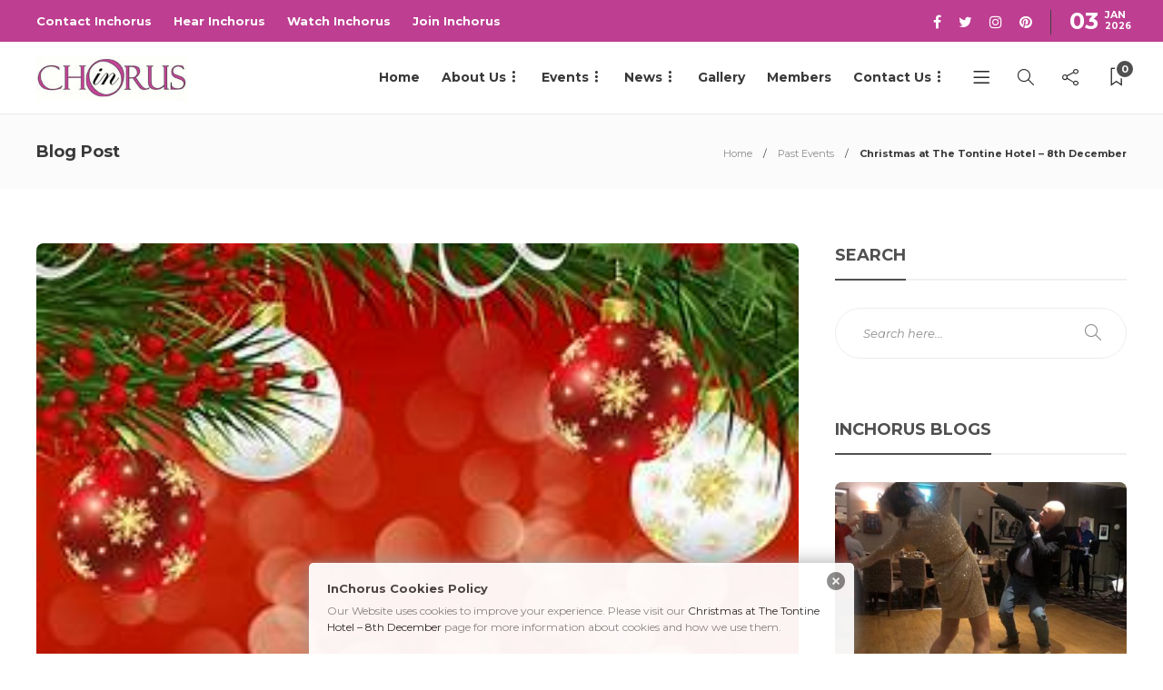

--- FILE ---
content_type: text/html; charset=UTF-8
request_url: https://inchoruschoir.co.uk/christmas-at-the-tontine-hotel-8th-december/
body_size: 17327
content:
<!DOCTYPE html>
<html dir="ltr" lang="en-US" prefix="og: https://ogp.me/ns#">
<head>
	<meta charset="UTF-8">
			<meta name="viewport" content="width=device-width, initial-scale=1">
		<script type="text/javascript">
/* <![CDATA[ */
(()=>{var e={};e.g=function(){if("object"==typeof globalThis)return globalThis;try{return this||new Function("return this")()}catch(e){if("object"==typeof window)return window}}(),function({ampUrl:n,isCustomizePreview:t,isAmpDevMode:r,noampQueryVarName:o,noampQueryVarValue:s,disabledStorageKey:i,mobileUserAgents:a,regexRegex:c}){if("undefined"==typeof sessionStorage)return;const d=new RegExp(c);if(!a.some((e=>{const n=e.match(d);return!(!n||!new RegExp(n[1],n[2]).test(navigator.userAgent))||navigator.userAgent.includes(e)})))return;e.g.addEventListener("DOMContentLoaded",(()=>{const e=document.getElementById("amp-mobile-version-switcher");if(!e)return;e.hidden=!1;const n=e.querySelector("a[href]");n&&n.addEventListener("click",(()=>{sessionStorage.removeItem(i)}))}));const g=r&&["paired-browsing-non-amp","paired-browsing-amp"].includes(window.name);if(sessionStorage.getItem(i)||t||g)return;const u=new URL(location.href),m=new URL(n);m.hash=u.hash,u.searchParams.has(o)&&s===u.searchParams.get(o)?sessionStorage.setItem(i,"1"):m.href!==u.href&&(window.stop(),location.replace(m.href))}({"ampUrl":"https:\/\/inchoruschoir.co.uk\/christmas-at-the-tontine-hotel-8th-december\/?amp=1","noampQueryVarName":"noamp","noampQueryVarValue":"mobile","disabledStorageKey":"amp_mobile_redirect_disabled","mobileUserAgents":["Mobile","Android","Silk\/","Kindle","BlackBerry","Opera Mini","Opera Mobi"],"regexRegex":"^\\\/((?:.|\\n)+)\\\/([i]*)$","isCustomizePreview":false,"isAmpDevMode":false})})();
/* ]]> */
</script>
<title>Christmas at The Tontine Hotel – 8th December | InChorus</title>

		<!-- All in One SEO 4.9.2 - aioseo.com -->
	<meta name="description" content="Come along on the evening of 8th December and get into the Christmas spirit with us Starting at 7.30pm" />
	<meta name="robots" content="max-image-preview:large" />
	<meta name="author" content="Ken Barrett"/>
	<meta name="google-site-verification" content="wfrVxxHkdyvTDj7muZsu2bAKa2qG2ubGqSyo0wqcUks" />
	<meta name="msvalidate.01" content="51D79E316D82DD3F22FDF7456CB7BCAA" />
	<link rel="canonical" href="https://inchoruschoir.co.uk/christmas-at-the-tontine-hotel-8th-december/" />
	<meta name="generator" content="All in One SEO (AIOSEO) 4.9.2" />
		<meta property="og:locale" content="en_US" />
		<meta property="og:site_name" content="InChorus | InSpired InHarmony InCredible" />
		<meta property="og:type" content="article" />
		<meta property="og:title" content="Christmas at The Tontine Hotel – 8th December | InChorus" />
		<meta property="og:description" content="Come along on the evening of 8th December and get into the Christmas spirit with us Starting at 7.30pm" />
		<meta property="og:url" content="https://inchoruschoir.co.uk/christmas-at-the-tontine-hotel-8th-december/" />
		<meta property="article:published_time" content="2023-11-02T14:04:19+00:00" />
		<meta property="article:modified_time" content="2023-12-16T13:36:04+00:00" />
		<meta name="twitter:card" content="summary" />
		<meta name="twitter:title" content="Christmas at The Tontine Hotel – 8th December | InChorus" />
		<meta name="twitter:description" content="Come along on the evening of 8th December and get into the Christmas spirit with us Starting at 7.30pm" />
		<script type="application/ld+json" class="aioseo-schema">
			{"@context":"https:\/\/schema.org","@graph":[{"@type":"Article","@id":"https:\/\/inchoruschoir.co.uk\/christmas-at-the-tontine-hotel-8th-december\/#article","name":"Christmas at The Tontine Hotel \u2013 8th December | InChorus","headline":"Christmas at The Tontine Hotel &#8211; 8th December","author":{"@id":"https:\/\/inchoruschoir.co.uk\/author\/kenbarrett\/#author"},"publisher":{"@id":"https:\/\/inchoruschoir.co.uk\/#organization"},"image":{"@type":"ImageObject","url":"https:\/\/inchoruschoir.co.uk\/wpi2023\/wp-content\/uploads\/2023\/11\/xmas21.jpeg","width":288,"height":180},"datePublished":"2023-11-02T14:04:19+00:00","dateModified":"2023-12-16T13:36:04+00:00","inLanguage":"en-US","mainEntityOfPage":{"@id":"https:\/\/inchoruschoir.co.uk\/christmas-at-the-tontine-hotel-8th-december\/#webpage"},"isPartOf":{"@id":"https:\/\/inchoruschoir.co.uk\/christmas-at-the-tontine-hotel-8th-december\/#webpage"},"articleSection":"Events, Past Events"},{"@type":"BreadcrumbList","@id":"https:\/\/inchoruschoir.co.uk\/christmas-at-the-tontine-hotel-8th-december\/#breadcrumblist","itemListElement":[{"@type":"ListItem","@id":"https:\/\/inchoruschoir.co.uk#listItem","position":1,"name":"Home","item":"https:\/\/inchoruschoir.co.uk","nextItem":{"@type":"ListItem","@id":"https:\/\/inchoruschoir.co.uk\/category\/events\/#listItem","name":"Events"}},{"@type":"ListItem","@id":"https:\/\/inchoruschoir.co.uk\/category\/events\/#listItem","position":2,"name":"Events","item":"https:\/\/inchoruschoir.co.uk\/category\/events\/","nextItem":{"@type":"ListItem","@id":"https:\/\/inchoruschoir.co.uk\/christmas-at-the-tontine-hotel-8th-december\/#listItem","name":"Christmas at The Tontine Hotel &#8211; 8th December"},"previousItem":{"@type":"ListItem","@id":"https:\/\/inchoruschoir.co.uk#listItem","name":"Home"}},{"@type":"ListItem","@id":"https:\/\/inchoruschoir.co.uk\/christmas-at-the-tontine-hotel-8th-december\/#listItem","position":3,"name":"Christmas at The Tontine Hotel &#8211; 8th December","previousItem":{"@type":"ListItem","@id":"https:\/\/inchoruschoir.co.uk\/category\/events\/#listItem","name":"Events"}}]},{"@type":"Organization","@id":"https:\/\/inchoruschoir.co.uk\/#organization","name":"InChorus","description":"InSpired InHarmony InCredible","url":"https:\/\/inchoruschoir.co.uk\/"},{"@type":"Person","@id":"https:\/\/inchoruschoir.co.uk\/author\/kenbarrett\/#author","url":"https:\/\/inchoruschoir.co.uk\/author\/kenbarrett\/","name":"Ken Barrett","image":{"@type":"ImageObject","@id":"https:\/\/inchoruschoir.co.uk\/christmas-at-the-tontine-hotel-8th-december\/#authorImage","url":"https:\/\/secure.gravatar.com\/avatar\/49983d1c6b09aba719cb3269fd539a93e47b8e1230499ce6a9094d35e3a9df03?s=96&d=mm&r=g","width":96,"height":96,"caption":"Ken Barrett"}},{"@type":"WebPage","@id":"https:\/\/inchoruschoir.co.uk\/christmas-at-the-tontine-hotel-8th-december\/#webpage","url":"https:\/\/inchoruschoir.co.uk\/christmas-at-the-tontine-hotel-8th-december\/","name":"Christmas at The Tontine Hotel \u2013 8th December | InChorus","description":"Come along on the evening of 8th December and get into the Christmas spirit with us Starting at 7.30pm","inLanguage":"en-US","isPartOf":{"@id":"https:\/\/inchoruschoir.co.uk\/#website"},"breadcrumb":{"@id":"https:\/\/inchoruschoir.co.uk\/christmas-at-the-tontine-hotel-8th-december\/#breadcrumblist"},"author":{"@id":"https:\/\/inchoruschoir.co.uk\/author\/kenbarrett\/#author"},"creator":{"@id":"https:\/\/inchoruschoir.co.uk\/author\/kenbarrett\/#author"},"image":{"@type":"ImageObject","url":"https:\/\/inchoruschoir.co.uk\/wpi2023\/wp-content\/uploads\/2023\/11\/xmas21.jpeg","@id":"https:\/\/inchoruschoir.co.uk\/christmas-at-the-tontine-hotel-8th-december\/#mainImage","width":288,"height":180},"primaryImageOfPage":{"@id":"https:\/\/inchoruschoir.co.uk\/christmas-at-the-tontine-hotel-8th-december\/#mainImage"},"datePublished":"2023-11-02T14:04:19+00:00","dateModified":"2023-12-16T13:36:04+00:00"},{"@type":"WebSite","@id":"https:\/\/inchoruschoir.co.uk\/#website","url":"https:\/\/inchoruschoir.co.uk\/","name":"InChorus","description":"InSpired InHarmony InCredible","inLanguage":"en-US","publisher":{"@id":"https:\/\/inchoruschoir.co.uk\/#organization"}}]}
		</script>
		<!-- All in One SEO -->

<link rel='dns-prefetch' href='//fonts.googleapis.com' />
<link rel='preconnect' href='https://fonts.gstatic.com' crossorigin />
<link rel="alternate" type="application/rss+xml" title="InChorus &raquo; Feed" href="https://inchoruschoir.co.uk/feed/" />
<link rel="alternate" title="oEmbed (JSON)" type="application/json+oembed" href="https://inchoruschoir.co.uk/wp-json/oembed/1.0/embed?url=https%3A%2F%2Finchoruschoir.co.uk%2Fchristmas-at-the-tontine-hotel-8th-december%2F" />
<link rel="alternate" title="oEmbed (XML)" type="text/xml+oembed" href="https://inchoruschoir.co.uk/wp-json/oembed/1.0/embed?url=https%3A%2F%2Finchoruschoir.co.uk%2Fchristmas-at-the-tontine-hotel-8th-december%2F&#038;format=xml" />
		<!-- This site uses the Google Analytics by ExactMetrics plugin v8.11.0 - Using Analytics tracking - https://www.exactmetrics.com/ -->
		<!-- Note: ExactMetrics is not currently configured on this site. The site owner needs to authenticate with Google Analytics in the ExactMetrics settings panel. -->
					<!-- No tracking code set -->
				<!-- / Google Analytics by ExactMetrics -->
		<style id='wp-img-auto-sizes-contain-inline-css' type='text/css'>
img:is([sizes=auto i],[sizes^="auto," i]){contain-intrinsic-size:3000px 1500px}
/*# sourceURL=wp-img-auto-sizes-contain-inline-css */
</style>

<style id='wp-emoji-styles-inline-css' type='text/css'>

	img.wp-smiley, img.emoji {
		display: inline !important;
		border: none !important;
		box-shadow: none !important;
		height: 1em !important;
		width: 1em !important;
		margin: 0 0.07em !important;
		vertical-align: -0.1em !important;
		background: none !important;
		padding: 0 !important;
	}
/*# sourceURL=wp-emoji-styles-inline-css */
</style>
<link rel='stylesheet' id='aioseo/css/src/vue/standalone/blocks/table-of-contents/global.scss-css' href='https://inchoruschoir.co.uk/wpi2023/wp-content/plugins/all-in-one-seo-pack/dist/Lite/assets/css/table-of-contents/global.e90f6d47.css?ver=4.9.2' type='text/css' media='all' />
<style id='filebird-block-filebird-gallery-style-inline-css' type='text/css'>
ul.filebird-block-filebird-gallery{margin:auto!important;padding:0!important;width:100%}ul.filebird-block-filebird-gallery.layout-grid{display:grid;grid-gap:20px;align-items:stretch;grid-template-columns:repeat(var(--columns),1fr);justify-items:stretch}ul.filebird-block-filebird-gallery.layout-grid li img{border:1px solid #ccc;box-shadow:2px 2px 6px 0 rgba(0,0,0,.3);height:100%;max-width:100%;-o-object-fit:cover;object-fit:cover;width:100%}ul.filebird-block-filebird-gallery.layout-masonry{-moz-column-count:var(--columns);-moz-column-gap:var(--space);column-gap:var(--space);-moz-column-width:var(--min-width);columns:var(--min-width) var(--columns);display:block;overflow:auto}ul.filebird-block-filebird-gallery.layout-masonry li{margin-bottom:var(--space)}ul.filebird-block-filebird-gallery li{list-style:none}ul.filebird-block-filebird-gallery li figure{height:100%;margin:0;padding:0;position:relative;width:100%}ul.filebird-block-filebird-gallery li figure figcaption{background:linear-gradient(0deg,rgba(0,0,0,.7),rgba(0,0,0,.3) 70%,transparent);bottom:0;box-sizing:border-box;color:#fff;font-size:.8em;margin:0;max-height:100%;overflow:auto;padding:3em .77em .7em;position:absolute;text-align:center;width:100%;z-index:2}ul.filebird-block-filebird-gallery li figure figcaption a{color:inherit}

/*# sourceURL=https://inchoruschoir.co.uk/wpi2023/wp-content/plugins/filebird/blocks/filebird-gallery/build/style-index.css */
</style>
<link rel='stylesheet' id='contact-form-7-css' href='https://inchoruschoir.co.uk/wpi2023/wp-content/plugins/contact-form-7/includes/css/styles.css?ver=6.1.4' type='text/css' media='all' />
<style id='contact-form-7-inline-css' type='text/css'>
.wpcf7 .wpcf7-recaptcha iframe {margin-bottom: 0;}.wpcf7 .wpcf7-recaptcha[data-align="center"] > div {margin: 0 auto;}.wpcf7 .wpcf7-recaptcha[data-align="right"] > div {margin: 0 0 0 auto;}
/*# sourceURL=contact-form-7-inline-css */
</style>
<link rel='stylesheet' id='prflxtrflds_front_stylesheet-css' href='https://inchoruschoir.co.uk/wpi2023/wp-content/plugins/profile-extra-fields/css/front_style.css?ver=1.2.4' type='text/css' media='all' />
<link rel='stylesheet' id='cff-css' href='https://inchoruschoir.co.uk/wpi2023/wp-content/plugins/custom-facebook-feed-pro/assets/css/cff-style.min.css?ver=4.7.4' type='text/css' media='all' />
<link rel='stylesheet' id='wpemailcapturestyles-css' href='https://inchoruschoir.co.uk/wpi2023/wp-content/plugins/wp-email-capture/inc/css/wp-email-capture-styles.css?ver=3.12.6' type='text/css' media='all' />
<link rel='stylesheet' id='newsletter-css' href='https://inchoruschoir.co.uk/wpi2023/wp-content/plugins/newsletter/style.css?ver=9.1.0' type='text/css' media='all' />
<link rel='stylesheet' id='bootstrap-css' href='https://inchoruschoir.co.uk/wpi2023/wp-content/themes/gillion/css/plugins/bootstrap.min.css?ver=3.3.4' type='text/css' media='all' />
<link rel='stylesheet' id='font-awesome-css' href='https://inchoruschoir.co.uk/wpi2023/wp-content/plugins/elementor/assets/lib/font-awesome/css/font-awesome.min.css?ver=4.7.0' type='text/css' media='all' />
<link rel='stylesheet' id='gillion-plugins-css' href='https://inchoruschoir.co.uk/wpi2023/wp-content/themes/gillion/css/plugins.css?ver=6.9' type='text/css' media='all' />
<link rel='stylesheet' id='gillion-styles-css' href='https://inchoruschoir.co.uk/wpi2023/wp-content/themes/gillion/style.css?ver=6.9' type='text/css' media='all' />
<link rel='stylesheet' id='gillion-responsive-css' href='https://inchoruschoir.co.uk/wpi2023/wp-content/themes/gillion/css/responsive.css?ver=6.9' type='text/css' media='all' />
<style id='gillion-responsive-inline-css' type='text/css'>
@media (min-width: 1250px) {.container { max-width: 1200px!important;min-width: 1200px!important; width: 1200px!important;}/* Elementor Page Builder */.elementor-section-boxed.elementor-top-section > .elementor-container { width: 1200px;min-width: auto;max-width: 100%; }.elementor-section-boxed.elementor-top-section > .elementor-container .elementor-section > .elementor-container {width: 100%;}} 



/*# sourceURL=gillion-responsive-inline-css */
</style>
<link rel='stylesheet' id='gillion-theme-settings-css' href='https://inchoruschoir.co.uk/wpi2023/wp-content/uploads/gillion-dynamic-styles.css?ver=42765360' type='text/css' media='all' />
<link rel='stylesheet' id='plyr-css' href='https://inchoruschoir.co.uk/wpi2023/wp-content/themes/gillion/css/plugins/plyr.css?ver=6.9' type='text/css' media='all' />
<link crossorigin="anonymous" rel='stylesheet' id='gillion-default-fonts-css' href='https://fonts.googleapis.com/css?family=Montserrat%3A300%2C400%2C400i%2C700%7COpen+Sans%3A300%2C400%2C400i%2C700&#038;ver=6.9' type='text/css' media='all' />
<link rel='stylesheet' id='gillion-child-style-css' href='https://inchoruschoir.co.uk/wpi2023/wp-content/themes/gillion-child/style.css?ver=6.9' type='text/css' media='all' />
<link rel="preload" as="style" href="https://fonts.googleapis.com/css?family=Montserrat&#038;display=swap&#038;ver=1743094745" /><link rel="stylesheet" href="https://fonts.googleapis.com/css?family=Montserrat&#038;display=swap&#038;ver=1743094745" media="print" onload="this.media='all'"><noscript><link rel="stylesheet" href="https://fonts.googleapis.com/css?family=Montserrat&#038;display=swap&#038;ver=1743094745" /></noscript><script type="text/javascript" src="https://inchoruschoir.co.uk/wpi2023/wp-includes/js/jquery/jquery.min.js?ver=3.7.1" id="jquery-core-js"></script>
<script type="text/javascript" src="https://inchoruschoir.co.uk/wpi2023/wp-includes/js/jquery/jquery-migrate.min.js?ver=3.4.1" id="jquery-migrate-js"></script>
<script type="text/javascript" src="https://inchoruschoir.co.uk/wpi2023/wp-content/themes/gillion/js/plugins.js?ver=6.9" id="gillion-plugins-js"></script>
<script type="text/javascript" id="gillion-scripts-js-extra">
/* <![CDATA[ */
var gillion_loadmore_posts = {"ajax_url":"https://inchoruschoir.co.uk/wpi2023/wp-admin/admin-ajax.php"};
var gillion = {"siteurl":"https://inchoruschoir.co.uk/","loggedin":"","page_loader":"0","notice":"","header_animation_dropdown_delay":"1000","header_animation_dropdown":"easeOutQuint","header_animation_dropdown_speed":"300","lightbox_opacity":"0.88","lightbox_transition":"elastic","page_numbers_prev":"Previous","page_numbers_next":"Next","rtl_support":"","footer_parallax":"","social_share":"{\"twitter\":\"1\",\"facebook\":\"1\",\"pinterest\":\"1\",\"whatsapp\":\"1\",\"messenger\":\"1\"}","text_show_all":"Show All","single_post_slider_parallax":"1"};
//# sourceURL=gillion-scripts-js-extra
/* ]]> */
</script>
<script type="text/javascript" src="https://inchoruschoir.co.uk/wpi2023/wp-content/themes/gillion/js/scripts.js?ver=6.9" id="gillion-scripts-js"></script>
<script type="text/javascript" src="https://inchoruschoir.co.uk/wpi2023/wp-content/themes/gillion/js/plugins/plyr.min.js?ver=6.9" id="plyr-js"></script>
<script type="text/javascript" src="https://inchoruschoir.co.uk/wpi2023/wp-content/themes/gillion-child/js/scripts.js?ver=6.9" id="gillion-child-scripts-js"></script>
<link rel="https://api.w.org/" href="https://inchoruschoir.co.uk/wp-json/" /><link rel="alternate" title="JSON" type="application/json" href="https://inchoruschoir.co.uk/wp-json/wp/v2/posts/2421" /><link rel="EditURI" type="application/rsd+xml" title="RSD" href="https://inchoruschoir.co.uk/wpi2023/xmlrpc.php?rsd" />
<meta name="generator" content="WordPress 6.9" />
<link rel='shortlink' href='https://inchoruschoir.co.uk/?p=2421' />
<meta name="generator" content="Redux 4.5.9" /><style type="text/css" media="screen">
  #cookie-law {  
  position: fixed;
  bottom: 0px;
  left: 0;
  right: 0;
  text-align: center;
  z-index:9999; 
}

#cookie-law > div {  
  background:#fff; 
  opacity:0.95; 
  width:75% !important;
  padding:20px;
  max-width: 600px;
  margin:auto;
  display: inline-block;
  text-align: left !important;
  border-radius:5px 5px 0 0;
  -moz-border-radius:5px 5px 0 0;
  -webkit-border-radius:5px 5px 0 0;
  -o-border-radius:5px 5px 0 0;
  box-shadow: 0px 0px 20px #A1A1A1;
  -webkit-box-shadow: 0px 0px 20px #A1A1A1;
  -moz-box-shadow: 0px 0px 20px #A1A1A1;
  -o-box-shadow: 0px 0px 20px #A1A1A1; 
  position:relative;
}

#cookie-law h4 { padding: 0 !important; margin:0 0 8px !important; text-align:left !important; font-size:13px !important; color:#444; 
}
#cookie-law p { padding: 0 !important; margin:0 !important; text-align:left !important; font-size:12px !important; line-height: 18px !important; color:#888;
}

a.close-cookie-banner {
  position: absolute;
  top:0px;
  right:0px;
  margin:10px;
  display:block;
  width:20px;
  height:20px;
  background:url(https://inchoruschoir.co.uk/wpi2023/wp-content/plugins/creare-eu-cookie-law-banner/images/close.png) no-repeat;
  background-size: 20px !important;
}

a.close-cookie-banner span {
  display:none !important;
}</style>
 <!-- Custom Facebook Feed JS vars -->
<script type="text/javascript">
var cffsiteurl = "https://inchoruschoir.co.uk/wpi2023/wp-content/plugins";
var cffajaxurl = "https://inchoruschoir.co.uk/wpi2023/wp-admin/admin-ajax.php";


var cfflinkhashtags = "false";
</script>
<link rel="alternate" type="text/html" media="only screen and (max-width: 640px)" href="https://inchoruschoir.co.uk/christmas-at-the-tontine-hotel-8th-december/?amp=1"><meta name="generator" content="Elementor 3.34.0; features: additional_custom_breakpoints; settings: css_print_method-external, google_font-enabled, font_display-swap">
			<style>
				.e-con.e-parent:nth-of-type(n+4):not(.e-lazyloaded):not(.e-no-lazyload),
				.e-con.e-parent:nth-of-type(n+4):not(.e-lazyloaded):not(.e-no-lazyload) * {
					background-image: none !important;
				}
				@media screen and (max-height: 1024px) {
					.e-con.e-parent:nth-of-type(n+3):not(.e-lazyloaded):not(.e-no-lazyload),
					.e-con.e-parent:nth-of-type(n+3):not(.e-lazyloaded):not(.e-no-lazyload) * {
						background-image: none !important;
					}
				}
				@media screen and (max-height: 640px) {
					.e-con.e-parent:nth-of-type(n+2):not(.e-lazyloaded):not(.e-no-lazyload),
					.e-con.e-parent:nth-of-type(n+2):not(.e-lazyloaded):not(.e-no-lazyload) * {
						background-image: none !important;
					}
				}
			</style>
			<link rel="amphtml" href="https://inchoruschoir.co.uk/christmas-at-the-tontine-hotel-8th-december/?amp=1"><style>#amp-mobile-version-switcher{left:0;position:absolute;width:100%;z-index:100}#amp-mobile-version-switcher>a{background-color:#444;border:0;color:#eaeaea;display:block;font-family:-apple-system,BlinkMacSystemFont,Segoe UI,Roboto,Oxygen-Sans,Ubuntu,Cantarell,Helvetica Neue,sans-serif;font-size:16px;font-weight:600;padding:15px 0;text-align:center;-webkit-text-decoration:none;text-decoration:none}#amp-mobile-version-switcher>a:active,#amp-mobile-version-switcher>a:focus,#amp-mobile-version-switcher>a:hover{-webkit-text-decoration:underline;text-decoration:underline}</style>		<style type="text/css" id="wp-custom-css">
			.sh-header-top {
    background-color: #BE3E91!important;
}
.sh-footer .sh-copyrights {
    background-color: #B0478E;
    color: #fff;
}
.post-meta-content {
	Display:none!important;
}
.vcg-woocommerce-categories-item-container:after, .blog-grid-item-container:after, .blog-slider-item:after, .post-style-cover .post-container:after, .sh-widget-posts-slider-style2 .sh-ratio-content:after, .categories-list-item .sh-ratio-content:after {
    top: 15%!important;
background: none!important; 
    transition: 0.2s all ease-in-out;
    opacity: 0.93;
}
.blog-slider-style9 .blog-slider-content-details {
    padding-left: 0px;
    background:     background: rgba(0, 0, 0, 0.5!important);
}
		</style>
		</head>
<body class="wp-singular post-template-default single single-post postid-2421 single-format-standard wp-theme-gillion wp-child-theme-gillion-child non-logged-in singular sh-body-header-sticky sh-bookmarks-style_title sh-title-style2 sh-section-tabs-style2 sh-carousel-style2 sh-carousel-position-bottom sh-post-categories-style2 sh-review-style2 sh-meta-order-top sh-instagram-widget-columns3 sh-categories-position-image sh-media-icon-style2 sh-wc-labels-off sh-instagram-widget-with-button elementor-default elementor-kit-1996" >


<div class="sh-header-side">
			
<div id="subscribe-2" class="widget_sh_mailChimp widget_sh_mailChimp_style1 widget-item widget_subscribe">
	<div class="sh-widget-title-styling"><h5 class="widget-title">Subscribe Now</h5></div>
	
	
</div><div id="posts_slider-4" class="widget_facebook widget-item widget_posts_slider">
			<div class="widget-slide-arrows-container not-slider">
			<div class="sh-widget-title-styling"><h5 class="widget-title">Trending News</h5></div>            		</div>
	
	
            <div class="widget-slide-arrows sh-carousel-buttons-styling"></div>
    
</div>	</div>
<div class="sh-header-side-overlay"></div>

	<div id="page-container" class="">
		
														<header class="primary-mobile">
						<div id="header-mobile" class="sh-header-mobile">
	<div class="sh-header-mobile-navigation">
		<div class="container">
			<div class="sh-table sh-header-mobile-table">
				<div class="sh-table-cell">

										<nav id="header-navigation-mobile" class="header-standard-position sh-header-mobile-navigation-left">
						<div class="sh-nav-container">
							<ul class="sh-nav">
								<li>
									<div class="sh-hamburger-menu sh-nav-dropdown">
					                	<span></span>
					                	<span></span>
					                	<span></span>
					                	<span></span>
					                </div>
								</li>
							</ul>
						</div>
					</nav>

				</div>
				<div class="sh-table-cell sh-header-logo-container">

										        <div class="header-logo">
            <a href="https://inchoruschoir.co.uk/" class="header-logo-container sh-table-small">
                <div class="sh-table-cell">

                    <img class="sh-standard-logo" src="https://inchoruschoir.co.uk/wpi2023/wp-content/uploads/2015/04/inchorus-logo-75.jpg" alt="InChorus" height=&quot;50&quot; />
                    <img class="sh-sticky-logo" src="https://inchoruschoir.co.uk/wpi2023/wp-content/uploads/2015/04/inchorus-logo.jpg" alt="InChorus" height=&quot;50&quot; />
                    <img class="sh-light-logo" src="https://inchoruschoir.co.uk/wpi2023/wp-content/uploads/2015/04/inchorus-logo-75.jpg" alt="InChorus" height=&quot;50&quot; />

                </div>
            </a>
        </div>

    
				</div>
				<div class="sh-table-cell">

										<nav class="header-standard-position sh-header-mobile-navigation-right">
						<div class="sh-nav-container">
							<ul class="sh-nav">

																 <li class="menu-item menu-item-has-children sh-nav-readmore sh-nav-special"> <a href="https://inchoruschoir.co.uk/?read-it-later"> <div> <i class="ti-bookmark"></i> <span class="sh-read-later-total">0</span> </div> </a> </li> 
							</ul>
						</div>
					</nav>

				</div>
			</div>
		</div>
	</div>
	<nav class="sh-header-mobile-dropdown">
		<div class="container sh-nav-container">
			<ul class="sh-nav-mobile"></ul>
		</div>

		<div class="container sh-nav-container">
							<div class="header-mobile-social-media">
					<a href="https://www.facebook.com/people/@/shufflehound"  target = "_blank"  class="social-media-facebook">
                    <i class="fa fa-facebook"></i>
                </a><a href="https://twitter.com/TheShufflehound"  target = "_blank"  class="social-media-twitter">
                    <i class="fa fa-twitter"></i>
                </a><a href="http://gillion.shufflehound.com"  target = "_blank"  class="social-media-instagram">
                    <i class="fa fa-instagram"></i>
                </a><a href="http://gillion.shufflehound.com"  target = "_blank"  class="social-media-pinterest">
                    <i class="fa fa-pinterest"></i>
                </a><div class="sh-clear"></div>				</div>
					</div>

					<div class="header-mobile-search">
				<div class="container sh-nav-container">
					<form role="search" method="get" class="header-mobile-form" action="https://inchoruschoir.co.uk/">
						<input class="header-mobile-form-input" type="text" placeholder="Search here.." value="" name="s" required />
						<button type="submit" class="header-mobile-form-submit">
							<i class="icon-magnifier"></i>
						</button>
					</form>
				</div>
			</div>
			</nav>
</div>
					</header>
					<header class="primary-desktop">
							<div class="sh-header-top">
		<div class="container">
			<div class="sh-table">

								<div class="sh-table-cell">
											<div class="sh-nav-container"><ul id="menu-topbar-navigation" class="sh-nav"><li id="menu-item-574" class="menu-item menu-item-type-custom menu-item-object-custom menu-item-574"><a href = "https://inchoruschoir.co.uk/contact-us/">Contact Inchorus</a></li>
<li id="menu-item-576" class="menu-item menu-item-type-custom menu-item-object-custom menu-item-576"><a href = "https://inchoruschoir.co.uk/hear-us/">Hear Inchorus</a></li>
<li id="menu-item-1912" class="menu-item menu-item-type-custom menu-item-object-custom menu-item-1912"><a href = "https://inchoruschoir.co.uk/watch-us/">Watch Inchorus</a></li>
<li id="menu-item-1913" class="menu-item menu-item-type-custom menu-item-object-custom menu-item-1913"><a href = "https://inchoruschoir.co.uk/join-inchorus/">Join Inchorus</a></li>
</ul></div>									</div>

								<div class="sh-table-cell">
					<div class="sh-header-top-meta">
						<div class="header-social-media">
							<a href="https://www.facebook.com/people/@/shufflehound"  target = "_blank"  class="social-media-facebook">
                    <i class="fa fa-facebook"></i>
                </a><a href="https://twitter.com/TheShufflehound"  target = "_blank"  class="social-media-twitter">
                    <i class="fa fa-twitter"></i>
                </a><a href="http://gillion.shufflehound.com"  target = "_blank"  class="social-media-instagram">
                    <i class="fa fa-instagram"></i>
                </a><a href="http://gillion.shufflehound.com"  target = "_blank"  class="social-media-pinterest">
                    <i class="fa fa-pinterest"></i>
                </a><div class="sh-clear"></div>						</div>
						<div class="sh-header-top-date">
							<span class="sh-header-top-date-day">03</span>
							<span class="sh-header-top-date-meta">
								<span class="sh-header-top-date-month">Jan</span>
								<span class="sh-header-top-date-year">2026</span>
							</span>
						</div>
					</div>
				</div>
			</div>
		</div>
	</div>

<div class="sh-header-height">
	<div class="sh-header sh-header-2 sh-sticky-header">
		<div class="container">
			<div class="sh-table">
				<div class="sh-table-cell sh-header-logo-container">

										<nav class="header-standard-position">
						<div class="sh-nav-container">
							<ul class="sh-nav sh-nav-left">
								<li>
																		        <div class="header-logo">
            <a href="https://inchoruschoir.co.uk/" class="header-logo-container sh-table-small">
                <div class="sh-table-cell">

                    <img class="sh-standard-logo" src="https://inchoruschoir.co.uk/wpi2023/wp-content/uploads/2015/04/inchorus-logo-75.jpg" alt="InChorus" height=&quot;50&quot; />
                    <img class="sh-sticky-logo" src="https://inchoruschoir.co.uk/wpi2023/wp-content/uploads/2015/04/inchorus-logo.jpg" alt="InChorus" height=&quot;50&quot; />
                    <img class="sh-light-logo" src="https://inchoruschoir.co.uk/wpi2023/wp-content/uploads/2015/04/inchorus-logo-75.jpg" alt="InChorus" height=&quot;50&quot; />

                </div>
            </a>
        </div>

    								</li>
							</ul>
						</div>
					</nav>

				</div>
				<div class="sh-table-cell sh-header-nav-container">

										<nav id="header-navigation" class="header-standard-position">

													<div class="sh-nav-container">
								<ul class="sh-nav">
									<li id="menu-item-2042" class="menu-item menu-item-type-post_type menu-item-object-page menu-item-home menu-item-2042"><a href = "https://inchoruschoir.co.uk/">Home</a></li><li id="menu-item-2074" class="menu-item menu-item-type-post_type menu-item-object-page menu-item-has-children menu-item-2074"><a href = "https://inchoruschoir.co.uk/about/">About Us</a><ul class="sub-menu"><li id="menu-item-2083" class="menu-item menu-item-type-post_type menu-item-object-page menu-item-2083"><a href = "https://inchoruschoir.co.uk/hear-us/">Hear InChorus</a></li><li id="menu-item-2082" class="menu-item menu-item-type-post_type menu-item-object-page menu-item-2082"><a href = "https://inchoruschoir.co.uk/watch-us/">Watch InChorus</a></li><li id="menu-item-2079" class="menu-item menu-item-type-post_type menu-item-object-page menu-item-2079"><a href = "https://inchoruschoir.co.uk/history/">History</a></li></ul></li><li id="menu-item-2608" class="menu-item menu-item-type-post_type menu-item-object-page menu-item-has-children menu-item-2608"><a href = "https://inchoruschoir.co.uk/events/">Events</a><ul class="sub-menu"><li id="menu-item-2613" class="menu-item menu-item-type-post_type menu-item-object-page menu-item-2613"><a href = "https://inchoruschoir.co.uk/past-events/">Past Events</a></li></ul></li><li id="menu-item-2510" class="menu-item menu-item-type-post_type menu-item-object-page menu-item-has-children menu-item-2510"><a href = "https://inchoruschoir.co.uk/news/">News</a><ul class="sub-menu"><li id="menu-item-2081" class="menu-item menu-item-type-post_type menu-item-object-page menu-item-2081"><a href = "https://inchoruschoir.co.uk/reviews/">Reviews</a></li></ul></li><li id="menu-item-2078" class="menu-item menu-item-type-post_type menu-item-object-page menu-item-2078"><a href = "https://inchoruschoir.co.uk/gallery/">Gallery</a></li><li id="menu-item-2072" class="menu-item menu-item-type-custom menu-item-object-custom menu-item-2072"><a target = "_blank" href = "https://members.inchoruschoir.org/">Members</a></li><li id="menu-item-2076" class="menu-item menu-item-type-post_type menu-item-object-page menu-item-has-children menu-item-2076"><a href = "https://inchoruschoir.co.uk/contact-us/">Contact Us</a><ul class="sub-menu"><li id="menu-item-2075" class="menu-item menu-item-type-post_type menu-item-object-page menu-item-2075"><a href = "https://inchoruschoir.co.uk/book-us/">Book Us</a></li><li id="menu-item-2080" class="menu-item menu-item-type-post_type menu-item-object-page menu-item-2080"><a href = "https://inchoruschoir.co.uk/join-inchorus/">Join InChorus</a></li></ul></li>									
            <li class="menu-item sh-nav-menu sh-nav-special">
                <a href="#">
                    <i class="icon-menu sh-nav-menu-icon-closed" data-attr-closed="icon-menu" data-attr-opened="ti-close"></i>
                </a>
            </li>									
            <li class="menu-item sh-nav-search sh-nav-special">
                <a href="#"><i class="icon icon-magnifier"></i></a>
            </li>									
            <li class="menu-item menu-item-has-children sh-nav-share sh-nav-special">
            	<a href="#">
            		<div>
            			<i class="icon icon-share"></i>
            		</div>
            	</a>
            	<ul class="sub-menu sh-nav-share-ul">
            		<li class="sh-share-item sh-share-item-facebook menu-item">
                <a href="https://www.facebook.com/people/@/shufflehound"  target = "_blank" >
                    <i class="fa fa-facebook"></i>
                </a>
            </li><li class="sh-share-item sh-share-item-twitter menu-item">
                <a href="https://twitter.com/TheShufflehound"  target = "_blank" >
                    <i class="fa fa-twitter"></i>
                </a>
            </li><li class="sh-share-item sh-share-item-instagram menu-item">
                <a href="http://gillion.shufflehound.com"  target = "_blank" >
                    <i class="fa fa-instagram"></i>
                </a>
            </li><li class="sh-share-item sh-share-item-pinterest menu-item">
                <a href="http://gillion.shufflehound.com"  target = "_blank" >
                    <i class="fa fa-pinterest"></i>
                </a>
            </li>
            	</ul>
            </li>																											 <li class="menu-item menu-item-has-children sh-nav-readmore sh-nav-special"> <a href="https://inchoruschoir.co.uk/?read-it-later"> <div> <i class="ti-bookmark"></i> <span class="sh-read-later-total">0</span> </div> </a> <ul class="sub-menu sh-read-later-list sh-read-later-list-init"> <li class="sh-read-later-item menu-item text-center"> <a href="https://inchoruschoir.co.uk/?read-it-later"> Login to add posts to your read later list </a> </li> </ul> </li> 																		
								</ul>
							</div>

											</nav>

				</div>
			</div>
		</div>

		<div class="sh-header-search-side">
	<div class="sh-header-search-side-container">

		<form method="get" class="sh-header-search-form" action="https://inchoruschoir.co.uk/">
			<input type="text" value="" name="s" class="sh-header-search-side-input" placeholder="Enter a keyword to search..." />
			<div class="sh-header-search-side-close">
				<i class="ti-close"></i>
			</div>
			<div class="sh-header-search-side-icon">
				<i class="ti-search"></i>
			</div>
		</form>

	</div>
</div>
	</div>
</div>
					</header>
							
			
	
		<div class="sh-titlebar">
			<div class="container">
				<div class="sh-table sh-titlebar-height-small">
					<div class="titlebar-title sh-table-cell">

						<h2>
							Blog Post						</h2>

					</div>
											<div class="title-level sh-table-cell">

							<div id="breadcrumbs" class="breadcrumb-trail breadcrumbs"><span class="item-home"><a class="bread-link bread-home" href="https://inchoruschoir.co.uk/" title="Home">Home</a></span><span class="separator"> &gt; </span><span class="item-cat"><a href="https://inchoruschoir.co.uk/category/past-events-2/">Past Events</a></span><span class="separator"> &gt; </span><span class="item-current item-2421"><span class="bread-current bread-2421" title="Christmas at The Tontine Hotel &#8211; 8th December">Christmas at The Tontine Hotel &#8211; 8th December</span></span></div>
						</div>
									</div>
			</div>
		</div>

	

			
		
			<div id="wrapper" class="layout-default">
				
				<div class="content-container sh-page-layout-default">
									<div class="container entry-content">
				
				


	<div id="content-wrapper" class="content-wrapper-with-sidebar">
		<div id="content" class="content-layout-sidebar-right content-with-sidebar-right">
			<div class="blog-single blog-style-single blog-style-single-share  blog-blockquote-style2  blog-style-post-standard">
				
							<article id="post-2421" class="post-item post-item-single post-2421 post type-post status-publish format-standard has-post-thumbnail hentry category-events category-past-events-2">

								<meta content="https://inchoruschoir.co.uk/wpi2023/wp-content/uploads/2023/11/xmas21.jpeg" itemprop="image"/>

																	<div class="post-type-content">
										
			<div class="post-thumbnail">
						<img src="https://inchoruschoir.co.uk/wpi2023/wp-content/uploads/2023/11/xmas21.jpeg" alt="Christmas at The Tontine Hotel &#8211; 8th December">
			
        <a href="https://inchoruschoir.co.uk/wpi2023/wp-content/uploads/2023/11/xmas21.jpeg" class="post-lightbox" data-rel="lightcase:post_gallery_2421"></a>

    		</div>

			
									</div>
								
								
								<div class="post-item-single-container">
																												<div class="post-content-share post-content-share-bar"></div>
									
																			<div class="post-single-meta">
											<div class="post-categories-container">
                <div class="post-categories"><a href="https://inchoruschoir.co.uk/category/events/">Events</a></div>
            </div>
																							<a class="post-title">
													<h1>
																												Christmas at The Tontine Hotel &#8211; 8th December&nbsp;<span class="post-read-later post-read-later-guest" href="#login-register" data-type="add" data-id="2421"><i class="fa fa-bookmark-o"></i></span>													</h1>
												</a>
											
											<div class="post-meta">
												
    <div class="post-meta-content">
                    <span class="post-auhor-date post-auhor-date-full">
                                    <a href="https://inchoruschoir.co.uk/author/kenbarrett/">
                        <img alt='' src='https://secure.gravatar.com/avatar/49983d1c6b09aba719cb3269fd539a93e47b8e1230499ce6a9094d35e3a9df03?s=28&#038;d=mm&#038;r=g' srcset='https://secure.gravatar.com/avatar/49983d1c6b09aba719cb3269fd539a93e47b8e1230499ce6a9094d35e3a9df03?s=56&#038;d=mm&#038;r=g 2x' class='avatar avatar-28 photo post-author-image' height='28' width='28' decoding='async'/>                    </a>
                                <span>
                <a href="https://inchoruschoir.co.uk/author/kenbarrett/" class="post-author">Ken Barrett</a></span>,
                                    <a href="https://inchoruschoir.co.uk/christmas-at-the-tontine-hotel-8th-december/" class="post-date">
                                                                            2 years ago                                            </a>
                            </span>
        
                
                
                
                            <span class="post-readtime">
                <i class="icon icon-clock"></i>
                1 min <span>read</span>            </span>
        
                            <span class="post-views">
                <i class="icon icon-eye"></i>
                2346            </span>
        
                                            <span class="responsive-post-read-later">
                    &nbsp;<span class="post-read-later post-read-later-guest" href="#login-register" data-type="add" data-id="2421"><i class="fa fa-bookmark-o"></i></span>                </span>
                        </div>

											</div>
										</div>
									

									

									<div class="post-content post-single-content">
										
										<p style="text-align: center;"><strong>Come along on the evening of 8th December</strong></p>
<p style="text-align: center;"><strong>and get into the Christmas spirit with us</strong></p>
<p style="text-align: center;"><strong>Starting at 7.30pm</strong></p>

																			</div>


																		<div class="sh-page-links"></div>

									<div class="post-tags-container">
																				

																				

																				
																				<div class="sh-clear"></div>
									</div>

																			<div class="post-content-share-mobile-contaner">
											<div class="post-content-share post-content-share-bar post-content-share-mobile"></div>
										</div>
									
								</div>

									



																		
				<div class="post-switch post-swtich-style2">
			<div class="row">
				<div class="col-md-6">
											
							<a href="https://inchoruschoir.co.uk/inchorus-loves-partying/" class="post-switch-prev text-left">								<div class="post-switch-type">Previous</div>
								<h4>
																			InChorus loves partying !																	</h4>
							</a>
															</div>
				<div class="col-md-6">
											
							<a href="https://inchoruschoir.co.uk/save-the-date-sun-26-november-2023/" class="post-switch-next text-right">								<div class="post-switch-type">Next</div>
								<h4>
																			Christmas cheer at Traquair on 26th November 2023																	</h4>
							</a>
															</div>
			</div>
		</div>

									




																												<div class="sh-post-author sh-table">
											<div class="sh-post-author-avatar sh-table-cell-top">
												<a href="https://inchoruschoir.co.uk/author/kenbarrett/">
						                            <img alt='' src='https://secure.gravatar.com/avatar/49983d1c6b09aba719cb3269fd539a93e47b8e1230499ce6a9094d35e3a9df03?s=185&#038;d=mm&#038;r=g' srcset='https://secure.gravatar.com/avatar/49983d1c6b09aba719cb3269fd539a93e47b8e1230499ce6a9094d35e3a9df03?s=370&#038;d=mm&#038;r=g 2x' class='avatar avatar-185 photo' height='185' width='185' decoding='async'/>						                        </a>
											</div>
											<div class="sh-post-author-info sh-table-cell-top">
												<div>
													<a href="https://inchoruschoir.co.uk/author/kenbarrett/"><h4>Ken Barrett</h4></a>
													<div></div>
													<div class="sh-post-author-icons">
																											</div>
												</div>
											</div>
										</div>
									

																		<div class="post-related-title post-slide-arrows-container">
										<h2 class="post-single-title">
											Related posts										</h2>
																			</div>
									<div class="post-related">
										<div class="post-related-item">
	<article id="post-1812" class="post-item post-1812 post type-post status-publish format-standard hentry category-events category-past-events">
		<div class="post-container">

										
			<div class="post-content-container">
				
				<a href="https://inchoruschoir.co.uk/pentland-plants/" class="post-title">
					<h4>												Pentland Plants | Sun 15th Dec&nbsp;<span class="post-read-later post-read-later-guest" href="#login-register" data-type="add" data-id="1812"><i class="fa fa-bookmark-o"></i></span>					</h4>				</a>

				
            <div class="post-meta">
            
    <div class="post-meta-content">
                    <span class="post-auhor-date">
                                <span>
                <a href="https://inchoruschoir.co.uk/author/sal/" class="post-author">Sal Brown</a></span>,
                                    <a href="https://inchoruschoir.co.uk/pentland-plants/" class="post-date">
                                                                            6 years ago                                            </a>
                            </span>
        
                
                
                
                            <span class="post-readtime">
                <i class="icon icon-clock"></i>
                1 min <span>read</span>            </span>
        
                
                                            <span class="responsive-post-read-later">
                    &nbsp;<span class="post-read-later post-read-later-guest" href="#login-register" data-type="add" data-id="1812"><i class="fa fa-bookmark-o"></i></span>                </span>
                        </div>

        </div>
    
    
    
			</div>

		</div>
	</article>


</div><div class="post-related-item">
	<article id="post-2537" class="post-item post-2537 post type-post status-publish format-standard has-post-thumbnail hentry category-past-events-2">
		<div class="post-container">

			
				<div class="post-thumbnail">
											<div class="sh-ratio">
							<div class="sh-ratio-container">
								<div class="sh-ratio-content" style="background-image: url( https://inchoruschoir.co.uk/wpi2023/wp-content/uploads/2024/06/IMG_7241-420x265.jpg);"></div>
							</div>
						</div>
					
					            <a href="https://inchoruschoir.co.uk/newtown-church-george-street-edinburgh-5-june-2024/" class="post-overlay"></a>
        										<div class="post-categories-container">
                <div class="post-categories"><a href="https://inchoruschoir.co.uk/category/past-events-2/">Past Events</a></div>
            </div>				</div>

			
			<div class="post-content-container">
				
				<a href="https://inchoruschoir.co.uk/newtown-church-george-street-edinburgh-5-june-2024/" class="post-title">
					<h4>												Newtown Church, George Street Edinburgh 5 June 2024&nbsp;<span class="post-read-later post-read-later-guest" href="#login-register" data-type="add" data-id="2537"><i class="fa fa-bookmark-o"></i></span>					</h4>				</a>

				
            <div class="post-meta">
            
    <div class="post-meta-content">
                    <span class="post-auhor-date">
                                <span>
                <a href="https://inchoruschoir.co.uk/author/mags/" class="post-author">Mags Ronald</a></span>,
                                    <a href="https://inchoruschoir.co.uk/newtown-church-george-street-edinburgh-5-june-2024/" class="post-date">
                                                                            2 years ago                                            </a>
                            </span>
        
                
                
                
                            <span class="post-readtime">
                <i class="icon icon-clock"></i>
                1 min <span>read</span>            </span>
        
                
                                            <span class="responsive-post-read-later">
                    &nbsp;<span class="post-read-later post-read-later-guest" href="#login-register" data-type="add" data-id="2537"><i class="fa fa-bookmark-o"></i></span>                </span>
                        </div>

        </div>
    
    
    
			</div>

		</div>
	</article>


</div><div class="post-related-item">
	<article id="post-1937" class="post-item post-1937 post type-post status-publish format-standard hentry category-events category-past-events category-uncategorized">
		<div class="post-container">

										
			<div class="post-content-container">
				
				<a href="https://inchoruschoir.co.uk/peebles-xmas-lights-2021/" class="post-title">
					<h4>												Peebles Christmas Lights Switch On | Sun 28th Nov 2021, 2.30pm&nbsp;<span class="post-read-later post-read-later-guest" href="#login-register" data-type="add" data-id="1937"><i class="fa fa-bookmark-o"></i></span>					</h4>				</a>

				
            <div class="post-meta">
            
    <div class="post-meta-content">
                    <span class="post-auhor-date">
                                <span>
                <a href="https://inchoruschoir.co.uk/author/sal/" class="post-author">Sal Brown</a></span>,
                                    <a href="https://inchoruschoir.co.uk/peebles-xmas-lights-2021/" class="post-date">
                                                                            4 years ago                                            </a>
                            </span>
        
                
                
                
                            <span class="post-readtime">
                <i class="icon icon-clock"></i>
                1 min <span>read</span>            </span>
        
                
                                            <span class="responsive-post-read-later">
                    &nbsp;<span class="post-read-later post-read-later-guest" href="#login-register" data-type="add" data-id="1937"><i class="fa fa-bookmark-o"></i></span>                </span>
                        </div>

        </div>
    
    
    
			</div>

		</div>
	</article>


</div><div class="post-related-item">
	<article id="post-2688" class="post-item post-2688 post type-post status-publish format-standard has-post-thumbnail hentry category-events">
		<div class="post-container">

			
				<div class="post-thumbnail">
											<div class="sh-ratio">
							<div class="sh-ratio-container">
								<div class="sh-ratio-content" style="background-image: url( https://inchoruschoir.co.uk/wpi2023/wp-content/uploads/2025/12/Peebles-Shopping-Dec-2025-420x265.jpg);"></div>
							</div>
						</div>
					
					            <a href="https://inchoruschoir.co.uk/thats-a-christmas-wrap/" class="post-overlay"></a>
        										<div class="post-categories-container">
                <div class="post-categories"><a href="https://inchoruschoir.co.uk/category/events/">Events</a></div>
            </div>				</div>

			
			<div class="post-content-container">
				
				<a href="https://inchoruschoir.co.uk/thats-a-christmas-wrap/" class="post-title">
					<h4>												That&#8217;s a (Christmas) Wrap!&nbsp;<span class="post-read-later post-read-later-guest" href="#login-register" data-type="add" data-id="2688"><i class="fa fa-bookmark-o"></i></span>					</h4>				</a>

				
            <div class="post-meta">
            
    <div class="post-meta-content">
                    <span class="post-auhor-date">
                                <span>
                <a href="https://inchoruschoir.co.uk/author/mags/" class="post-author">Mags Ronald</a></span>,
                                    <a href="https://inchoruschoir.co.uk/thats-a-christmas-wrap/" class="post-date">
                                                                            3 weeks ago                                            </a>
                            </span>
        
                
                
                
                            <span class="post-readtime">
                <i class="icon icon-clock"></i>
                1 min <span>read</span>            </span>
        
                
                                            <span class="responsive-post-read-later">
                    &nbsp;<span class="post-read-later post-read-later-guest" href="#login-register" data-type="add" data-id="2688"><i class="fa fa-bookmark-o"></i></span>                </span>
                        </div>

        </div>
    
    
    
			</div>

		</div>
	</article>


</div><div class="post-related-item">
	<article id="post-2639" class="post-item post-2639 post type-post status-publish format-standard has-post-thumbnail hentry category-blog category-events">
		<div class="post-container">

			
				<div class="post-thumbnail">
											<div class="sh-ratio">
							<div class="sh-ratio-container">
								<div class="sh-ratio-content" style="background-image: url( https://inchoruschoir.co.uk/wpi2023/wp-content/uploads/2025/06/aad80548-b6ea-435e-9f3b-b6999dc5bd36-420x265.jpg);"></div>
							</div>
						</div>
					
					            <a href="https://inchoruschoir.co.uk/inchorus-is-at-the-eastgate-theatre-on-27-june-2025/" class="post-overlay"></a>
        										<div class="post-categories-container">
                <div class="post-categories"><a href="https://inchoruschoir.co.uk/category/news/blog/">Blog</a></div>
            </div>				</div>

			
			<div class="post-content-container">
				
				<a href="https://inchoruschoir.co.uk/inchorus-is-at-the-eastgate-theatre-on-27-june-2025/" class="post-title">
					<h4>												InChorus was at Eastgate Theatre on 27 June 2025&nbsp;<span class="post-read-later post-read-later-guest" href="#login-register" data-type="add" data-id="2639"><i class="fa fa-bookmark-o"></i></span>					</h4>				</a>

				
            <div class="post-meta">
            
    <div class="post-meta-content">
                    <span class="post-auhor-date">
                                <span>
                <a href="https://inchoruschoir.co.uk/author/mags/" class="post-author">Mags Ronald</a></span>,
                                    <a href="https://inchoruschoir.co.uk/inchorus-is-at-the-eastgate-theatre-on-27-june-2025/" class="post-date">
                                                                            7 months ago                                            </a>
                            </span>
        
                
                
                
                            <span class="post-readtime">
                <i class="icon icon-clock"></i>
                1 min <span>read</span>            </span>
        
                
                                            <span class="responsive-post-read-later">
                    &nbsp;<span class="post-read-later post-read-later-guest" href="#login-register" data-type="add" data-id="2639"><i class="fa fa-bookmark-o"></i></span>                </span>
                        </div>

        </div>
    
    
    
			</div>

		</div>
	</article>


</div><div class="post-related-item">
	<article id="post-2471" class="post-item post-2471 post type-post status-publish format-standard has-post-thumbnail hentry category-events category-headline">
		<div class="post-container">

			
				<div class="post-thumbnail">
											<div class="sh-ratio">
							<div class="sh-ratio-container">
								<div class="sh-ratio-content" style="background-image: url( https://inchoruschoir.co.uk/wpi2023/wp-content/uploads/2023/12/IMG_6695-420x265.jpg);"></div>
							</div>
						</div>
					
					            <a href="https://inchoruschoir.co.uk/christmas-at-neidpath-castle-15-december-2023/" class="post-overlay"></a>
        										<div class="post-categories-container">
                <div class="post-categories"><a href="https://inchoruschoir.co.uk/category/events/">Events</a></div>
            </div>				</div>

			
			<div class="post-content-container">
				
				<a href="https://inchoruschoir.co.uk/christmas-at-neidpath-castle-15-december-2023/" class="post-title">
					<h4>												Christmas at Neidpath Castle 5 &#038; 6 December 2025&nbsp;<span class="post-read-later post-read-later-guest" href="#login-register" data-type="add" data-id="2471"><i class="fa fa-bookmark-o"></i></span>					</h4>				</a>

				
            <div class="post-meta">
            
    <div class="post-meta-content">
                    <span class="post-auhor-date">
                                <span>
                <a href="https://inchoruschoir.co.uk/author/mags/" class="post-author">Mags Ronald</a></span>,
                                    <a href="https://inchoruschoir.co.uk/christmas-at-neidpath-castle-15-december-2023/" class="post-date">
                                                                            2 years ago                                            </a>
                            </span>
        
                
                
                
                            <span class="post-readtime">
                <i class="icon icon-clock"></i>
                1 min <span>read</span>            </span>
        
                
                                            <span class="responsive-post-read-later">
                    &nbsp;<span class="post-read-later post-read-later-guest" href="#login-register" data-type="add" data-id="2471"><i class="fa fa-bookmark-o"></i></span>                </span>
                        </div>

        </div>
    
    
    
			</div>

		</div>
	</article>


</div>																			</div>
									
																			<div class="post-related-arrows">
											<div class="post-slide-arrows sh-carousel-buttons-styling"></div>
										</div>
									
							</article>
						
				</div>
			</div>
							<div id="sidebar" class="sidebar-right">
					
<div class="sidebar-container">
			<div id="search-2" class="widget-item widget_search"><div class="sh-widget-title-styling"><h3 class="widget-title">Search</h3></div>
            <form method="get" class="search-form" action="https://inchoruschoir.co.uk/">
                <div>
                    <label>
                        <input type="search" class="sh-sidebar-search search-field" placeholder="Search here..." value="" name="s" title="Search text" required />
                    </label>
                    <button type="submit" class="search-submit">
                        <i class="icon-magnifier"></i>
                    </button>
                </div>
            </form></div><div id="posts_slider-1" class="widget_facebook widget-item widget_posts_slider">
			<div class="widget-slide-arrows-container">
			<div class="sh-widget-title-styling"><h3 class="widget-title">Inchorus Blogs</h3></div>            		</div>
	
			
			<div class="sh-widget-posts-slider sh-widget-posts-slider-init">
				<div class="sh-widget-posts-slider-group">
				
                                                    <div class="sh-widget-posts-slider-item sh-widget-posts-slider-item-large sh-widget-posts-slider-style1">
                                <div href="https://inchoruschoir.co.uk/inchorus-loves-partying/" class="post-thumbnail">
                                    <img width="420" height="265" src="https://inchoruschoir.co.uk/wpi2023/wp-content/uploads/2023/11/IMG_6438-420x265.jpg" class="attachment-gillion-landscape-small size-gillion-landscape-small wp-post-image" alt="" decoding="async" />                                                <a href="https://inchoruschoir.co.uk/inchorus-loves-partying/" class="post-overlay"></a>
                                                                            </div>
								<a href="https://inchoruschoir.co.uk/inchorus-loves-partying/">
									<h5 class="post-title">
										InChorus loves partying !&nbsp;<span class="post-read-later post-read-later-guest" href="#login-register" data-type="add" data-id="2435"><i class="fa fa-bookmark-o"></i></span>									</h5>
								</a>
								
            <div class="post-meta">
            
    <div class="post-meta-content">
                    <span class="post-auhor-date">
                                <span>
                <a href="https://inchoruschoir.co.uk/author/mags/" class="post-author">Mags Ronald</a></span>,
                                    <a href="https://inchoruschoir.co.uk/inchorus-loves-partying/" class="post-date">
                                                                            2 years ago                                            </a>
                            </span>
        
                
                
                
                
                
                                            <span class="responsive-post-read-later">
                    &nbsp;<span class="post-read-later post-read-later-guest" href="#login-register" data-type="add" data-id="2435"><i class="fa fa-bookmark-o"></i></span>                </span>
                        </div>

        </div>
    
            <div class="post-content">
            <p>Our first party night since before Covid and what a night!  Great vibe!  Great entertainment from the lovely Brambelles and&#8230;</p>
        </div>
    
    
    						</div>
                        
						
					
                            						<div class="sh-widget-posts-slider-item sh-widget-posts-slider-style1">
    							<a href="https://inchoruschoir.co.uk/choir-celebrates-sat-13th-may-2023/" class="sh-widget-posts-slider-thumbnail sh-post-review-mini" style="background-image: url( https://inchoruschoir.co.uk/wpi2023/wp-content/uploads/2023/10/InChorus-Celebrates-1-80x80.jpg);">
                                                                        <div class="post-overlay-small"></div>
                                </a>
    							<div class="sh-widget-posts-slider-content">
    								<a href="https://inchoruschoir.co.uk/choir-celebrates-sat-13th-may-2023/">
    									<h5 class="post-title">
    										Choir celebrates – Sat. 13th May 2023&nbsp;<span class="post-read-later post-read-later-guest" href="#login-register" data-type="add" data-id="2396"><i class="fa fa-bookmark-o"></i></span>    									</h5>
    								</a>
    								<div class="post-meta">
    									
    <div class="post-meta-content">
        
                
                
                
                
                            <span class="post-views">
                <i class="icon icon-eye"></i>
                2050            </span>
        
                                            <span class="responsive-post-read-later">
                    &nbsp;<span class="post-read-later post-read-later-guest" href="#login-register" data-type="add" data-id="2396"><i class="fa fa-bookmark-o"></i></span>                </span>
                        </div>

    								</div>
    							</div>
    						</div>
                        
						
					
                            						<div class="sh-widget-posts-slider-item sh-widget-posts-slider-style1">
    							<a href="https://inchoruschoir.co.uk/performers-to-raise-roof-at-charity-concert/" class="sh-widget-posts-slider-thumbnail sh-post-review-mini" style="background-image: url( https://inchoruschoir.co.uk/wpi2023/wp-content/uploads/2019/11/20190807-23938-copy-e1581504721419.jpg);">
                                                                        <div class="post-overlay-small"></div>
                                </a>
    							<div class="sh-widget-posts-slider-content">
    								<a href="https://inchoruschoir.co.uk/performers-to-raise-roof-at-charity-concert/">
    									<h5 class="post-title">
    										Performers raised the roof at charity concert &#8211; Fri 4th November 2022&nbsp;<span class="post-read-later post-read-later-guest" href="#login-register" data-type="add" data-id="1980"><i class="fa fa-bookmark-o"></i></span>    									</h5>
    								</a>
    								<div class="post-meta">
    									
    <div class="post-meta-content">
        
                
                
                
                
                            <span class="post-views">
                <i class="icon icon-eye"></i>
                2458            </span>
        
                                            <span class="responsive-post-read-later">
                    &nbsp;<span class="post-read-later post-read-later-guest" href="#login-register" data-type="add" data-id="1980"><i class="fa fa-bookmark-o"></i></span>                </span>
                        </div>

    								</div>
    							</div>
    						</div>
                        
												</div><div class="sh-widget-posts-slider-group">
						
					
                                                    <div class="sh-widget-posts-slider-item sh-widget-posts-slider-item-large sh-widget-posts-slider-style1">
                                <div href="https://inchoruschoir.co.uk/choir-hits-the-right-notes-for-good-causes/" class="post-thumbnail">
                                    <img width="265" height="265" src="https://inchoruschoir.co.uk/wpi2023/wp-content/uploads/2015/08/readmore-icon-400.jpg" class="attachment-gillion-landscape-small size-gillion-landscape-small wp-post-image" alt="" decoding="async" srcset="https://inchoruschoir.co.uk/wpi2023/wp-content/uploads/2015/08/readmore-icon-400.jpg 400w, https://inchoruschoir.co.uk/wpi2023/wp-content/uploads/2015/08/readmore-icon-400-300x300.jpg 300w, https://inchoruschoir.co.uk/wpi2023/wp-content/uploads/2015/08/readmore-icon-400-100x100.jpg 100w, https://inchoruschoir.co.uk/wpi2023/wp-content/uploads/2015/08/readmore-icon-400-150x150.jpg 150w, https://inchoruschoir.co.uk/wpi2023/wp-content/uploads/2015/08/readmore-icon-400-80x80.jpg 80w" sizes="(max-width: 265px) 100vw, 265px" />                                                <a href="https://inchoruschoir.co.uk/choir-hits-the-right-notes-for-good-causes/" class="post-overlay"></a>
                                                                            </div>
								<a href="https://inchoruschoir.co.uk/choir-hits-the-right-notes-for-good-causes/">
									<h5 class="post-title">
										Choir hits the right notes for good causes&nbsp;<span class="post-read-later post-read-later-guest" href="#login-register" data-type="add" data-id="1866"><i class="fa fa-bookmark-o"></i></span>									</h5>
								</a>
								
            <div class="post-meta">
            
    <div class="post-meta-content">
                    <span class="post-auhor-date">
                                <span>
                <a href="https://inchoruschoir.co.uk/author/lornaturnbull/" class="post-author">Lorna Turnbull</a></span>,
                                    <a href="https://inchoruschoir.co.uk/choir-hits-the-right-notes-for-good-causes/" class="post-date">
                                                                            6 years ago                                            </a>
                            </span>
        
                
                
                
                
                
                                            <span class="responsive-post-read-later">
                    &nbsp;<span class="post-read-later post-read-later-guest" href="#login-register" data-type="add" data-id="1866"><i class="fa fa-bookmark-o"></i></span>                </span>
                        </div>

        </div>
    
            <div class="post-content">
            <p>Christmas is the time, more perhaps than at any other time, to think about those less fortunate than ourselves. Peebles&#8230;</p>
        </div>
    
    
    						</div>
                        
						
					
                            						<div class="sh-widget-posts-slider-item sh-widget-posts-slider-style1">
    							<a href="https://inchoruschoir.co.uk/new-musical-director/" class="sh-widget-posts-slider-thumbnail sh-post-review-mini" style="background-image: url( https://inchoruschoir.co.uk/wpi2023/wp-content/uploads/2015/08/readmore-icon-400.jpg);">
                                                                        <div class="post-overlay-small"></div>
                                </a>
    							<div class="sh-widget-posts-slider-content">
    								<a href="https://inchoruschoir.co.uk/new-musical-director/">
    									<h5 class="post-title">
    										Czech out InChorus’s new Musical Director&nbsp;<span class="post-read-later post-read-later-guest" href="#login-register" data-type="add" data-id="1824"><i class="fa fa-bookmark-o"></i></span>    									</h5>
    								</a>
    								<div class="post-meta">
    									
    <div class="post-meta-content">
        
                
                
                
                
                            <span class="post-views">
                <i class="icon icon-eye"></i>
                2259            </span>
        
                                            <span class="responsive-post-read-later">
                    &nbsp;<span class="post-read-later post-read-later-guest" href="#login-register" data-type="add" data-id="1824"><i class="fa fa-bookmark-o"></i></span>                </span>
                        </div>

    								</div>
    							</div>
    						</div>
                        
						
					
                            						<div class="sh-widget-posts-slider-item sh-widget-posts-slider-style1">
    							<a href="https://inchoruschoir.co.uk/aly-bows-out/" class="sh-widget-posts-slider-thumbnail sh-post-review-mini" style="background-image: url( https://inchoruschoir.co.uk/wpi2023/wp-content/uploads/2015/08/readmore-icon-400.jpg);">
                                                                        <div class="post-overlay-small"></div>
                                </a>
    							<div class="sh-widget-posts-slider-content">
    								<a href="https://inchoruschoir.co.uk/aly-bows-out/">
    									<h5 class="post-title">
    										Director Aly bows out with a song….or two!&nbsp;<span class="post-read-later post-read-later-guest" href="#login-register" data-type="add" data-id="1819"><i class="fa fa-bookmark-o"></i></span>    									</h5>
    								</a>
    								<div class="post-meta">
    									
    <div class="post-meta-content">
        
                
                
                
                
                            <span class="post-views">
                <i class="icon icon-eye"></i>
                1428            </span>
        
                                            <span class="responsive-post-read-later">
                    &nbsp;<span class="post-read-later post-read-later-guest" href="#login-register" data-type="add" data-id="1819"><i class="fa fa-bookmark-o"></i></span>                </span>
                        </div>

    								</div>
    							</div>
    						</div>
                        
												</div><div class="sh-widget-posts-slider-group">
						
					
                                                    <div class="sh-widget-posts-slider-item sh-widget-posts-slider-item-large sh-widget-posts-slider-style1">
                                <div href="https://inchoruschoir.co.uk/tweed-valley-motown/" class="post-thumbnail">
                                    <img width="265" height="265" src="https://inchoruschoir.co.uk/wpi2023/wp-content/uploads/2015/08/readmore-icon-400.jpg" class="attachment-gillion-landscape-small size-gillion-landscape-small wp-post-image" alt="" decoding="async" srcset="https://inchoruschoir.co.uk/wpi2023/wp-content/uploads/2015/08/readmore-icon-400.jpg 400w, https://inchoruschoir.co.uk/wpi2023/wp-content/uploads/2015/08/readmore-icon-400-300x300.jpg 300w, https://inchoruschoir.co.uk/wpi2023/wp-content/uploads/2015/08/readmore-icon-400-100x100.jpg 100w, https://inchoruschoir.co.uk/wpi2023/wp-content/uploads/2015/08/readmore-icon-400-150x150.jpg 150w, https://inchoruschoir.co.uk/wpi2023/wp-content/uploads/2015/08/readmore-icon-400-80x80.jpg 80w" sizes="(max-width: 265px) 100vw, 265px" />                                                <a href="https://inchoruschoir.co.uk/tweed-valley-motown/" class="post-overlay"></a>
                                                                            </div>
								<a href="https://inchoruschoir.co.uk/tweed-valley-motown/">
									<h5 class="post-title">
										Tweed Valley Motown Rescue | an InChorus &#038; Tweed Valley Mountain Rescue Collaboration&nbsp;<span class="post-read-later post-read-later-guest" href="#login-register" data-type="add" data-id="1666"><i class="fa fa-bookmark-o"></i></span>									</h5>
								</a>
								
            <div class="post-meta">
            
    <div class="post-meta-content">
                    <span class="post-auhor-date">
                                <span>
                <a href="https://inchoruschoir.co.uk/author/sal/" class="post-author">Sal Brown</a></span>,
                                    <a href="https://inchoruschoir.co.uk/tweed-valley-motown/" class="post-date">
                                                                            7 years ago                                            </a>
                            </span>
        
                
                
                
                
                
                                            <span class="responsive-post-read-later">
                    &nbsp;<span class="post-read-later post-read-later-guest" href="#login-register" data-type="add" data-id="1666"><i class="fa fa-bookmark-o"></i></span>                </span>
                        </div>

        </div>
    
            <div class="post-content">
            <p>InChorus makes no secret of the fact that it loves to assist charities, especially local ones, so it is with&#8230;</p>
        </div>
    
    
    						</div>
                        
						
					
                            						<div class="sh-widget-posts-slider-item sh-widget-posts-slider-style1">
    							<a href="https://inchoruschoir.co.uk/inchorus-incelebration-inbarcelona/" class="sh-widget-posts-slider-thumbnail sh-post-review-mini" style="background-image: url( https://inchoruschoir.co.uk/wpi2023/wp-content/uploads/2015/08/readmore-icon-400.jpg);">
                                                                        <div class="post-overlay-small"></div>
                                </a>
    							<div class="sh-widget-posts-slider-content">
    								<a href="https://inchoruschoir.co.uk/inchorus-incelebration-inbarcelona/">
    									<h5 class="post-title">
    										InChorus InCelebration InBarcelona&nbsp;<span class="post-read-later post-read-later-guest" href="#login-register" data-type="add" data-id="1580"><i class="fa fa-bookmark-o"></i></span>    									</h5>
    								</a>
    								<div class="post-meta">
    									
    <div class="post-meta-content">
        
                
                
                
                
                            <span class="post-views">
                <i class="icon icon-eye"></i>
                1440            </span>
        
                                            <span class="responsive-post-read-later">
                    &nbsp;<span class="post-read-later post-read-later-guest" href="#login-register" data-type="add" data-id="1580"><i class="fa fa-bookmark-o"></i></span>                </span>
                        </div>

    								</div>
    							</div>
    						</div>
                        
						
					
                            						<div class="sh-widget-posts-slider-item sh-widget-posts-slider-style1">
    							<a href="https://inchoruschoir.co.uk/decade-of-singing/" class="sh-widget-posts-slider-thumbnail sh-post-review-mini" style="background-image: url( https://inchoruschoir.co.uk/wpi2023/wp-content/uploads/2015/08/readmore-icon-400.jpg);">
                                                                        <div class="post-overlay-small"></div>
                                </a>
    							<div class="sh-widget-posts-slider-content">
    								<a href="https://inchoruschoir.co.uk/decade-of-singing/">
    									<h5 class="post-title">
    										Voices raised to celebrate a decade of singing&nbsp;<span class="post-read-later post-read-later-guest" href="#login-register" data-type="add" data-id="1553"><i class="fa fa-bookmark-o"></i></span>    									</h5>
    								</a>
    								<div class="post-meta">
    									
    <div class="post-meta-content">
        
                
                
                
                
                            <span class="post-views">
                <i class="icon icon-eye"></i>
                1454            </span>
        
                                            <span class="responsive-post-read-later">
                    &nbsp;<span class="post-read-later post-read-later-guest" href="#login-register" data-type="add" data-id="1553"><i class="fa fa-bookmark-o"></i></span>                </span>
                        </div>

    								</div>
    							</div>
    						</div>
                        
												</div><div class="sh-widget-posts-slider-group">
						
					
                                                    <div class="sh-widget-posts-slider-item sh-widget-posts-slider-item-large sh-widget-posts-slider-style1">
                                <div href="https://inchoruschoir.co.uk/happy-birthday-to-us-inchorus-turns-ten/" class="post-thumbnail">
                                    <img width="265" height="265" src="https://inchoruschoir.co.uk/wpi2023/wp-content/uploads/2015/08/readmore-icon-400.jpg" class="attachment-gillion-landscape-small size-gillion-landscape-small wp-post-image" alt="" decoding="async" srcset="https://inchoruschoir.co.uk/wpi2023/wp-content/uploads/2015/08/readmore-icon-400.jpg 400w, https://inchoruschoir.co.uk/wpi2023/wp-content/uploads/2015/08/readmore-icon-400-300x300.jpg 300w, https://inchoruschoir.co.uk/wpi2023/wp-content/uploads/2015/08/readmore-icon-400-100x100.jpg 100w, https://inchoruschoir.co.uk/wpi2023/wp-content/uploads/2015/08/readmore-icon-400-150x150.jpg 150w, https://inchoruschoir.co.uk/wpi2023/wp-content/uploads/2015/08/readmore-icon-400-80x80.jpg 80w" sizes="(max-width: 265px) 100vw, 265px" />                                                <a href="https://inchoruschoir.co.uk/happy-birthday-to-us-inchorus-turns-ten/" class="post-overlay"></a>
                                                                            </div>
								<a href="https://inchoruschoir.co.uk/happy-birthday-to-us-inchorus-turns-ten/">
									<h5 class="post-title">
										Happy Birthday to us &#8211; InChorus turns Ten!&nbsp;<span class="post-read-later post-read-later-guest" href="#login-register" data-type="add" data-id="1530"><i class="fa fa-bookmark-o"></i></span>									</h5>
								</a>
								
            <div class="post-meta">
            
    <div class="post-meta-content">
                    <span class="post-auhor-date">
                                <span>
                <a href="https://inchoruschoir.co.uk/author/sal/" class="post-author">Sal Brown</a></span>,
                                    <a href="https://inchoruschoir.co.uk/happy-birthday-to-us-inchorus-turns-ten/" class="post-date">
                                                                            7 years ago                                            </a>
                            </span>
        
                
                
                
                
                
                                            <span class="responsive-post-read-later">
                    &nbsp;<span class="post-read-later post-read-later-guest" href="#login-register" data-type="add" data-id="1530"><i class="fa fa-bookmark-o"></i></span>                </span>
                        </div>

        </div>
    
            <div class="post-content">
            <p>The weekend of 1st September 2018 InChorus will be 10 years old, and in celebration, will  perform between 10am and 10pm&#8230;</p>
        </div>
    
    
    						</div>
                        
						
									</div>
			</div>

        	
            <div class="widget-slide-arrows sh-carousel-buttons-styling"></div>
    
</div><div id="categories-2" class="widget-item widget_categories"><div class="sh-widget-title-styling"><h3 class="widget-title">Blog Categories</h3></div>
			<ul>
					<li class="cat-item cat-item-16"><a href="https://inchoruschoir.co.uk/category/news/blog/">Blog</a> (33)
</li>
	<li class="cat-item cat-item-15"><a href="https://inchoruschoir.co.uk/category/events/">Events</a> (23)
</li>
	<li class="cat-item cat-item-81"><a href="https://inchoruschoir.co.uk/category/festivals/">Festivals</a> (2)
</li>
	<li class="cat-item cat-item-235"><a href="https://inchoruschoir.co.uk/category/headline/">Headline</a> (8)
</li>
	<li class="cat-item cat-item-17"><a href="https://inchoruschoir.co.uk/category/news/">News</a> (16)
</li>
	<li class="cat-item cat-item-29"><a href="https://inchoruschoir.co.uk/category/past-events/">Past Events</a> (29)
</li>
	<li class="cat-item cat-item-77"><a href="https://inchoruschoir.co.uk/category/past-events-2/">Past Events</a> (7)
</li>
	<li class="cat-item cat-item-18"><a href="https://inchoruschoir.co.uk/category/news/reviews/">Reviews</a> (8)
</li>
	<li class="cat-item cat-item-71"><a href="https://inchoruschoir.co.uk/category/travel/">Travel</a> (2)
</li>
	<li class="cat-item cat-item-1"><a href="https://inchoruschoir.co.uk/category/uncategorized/">Uncategorized</a> (3)
</li>
	<li class="cat-item cat-item-32"><a href="https://inchoruschoir.co.uk/category/up-coming-events/">Up Coming Events</a> (1)
</li>
	<li class="cat-item cat-item-239"><a href="https://inchoruschoir.co.uk/category/watch/">Watch</a> (1)
</li>
	<li class="cat-item cat-item-79"><a href="https://inchoruschoir.co.uk/category/weddings/">Weddings</a> (2)
</li>
			</ul>

			</div>	</div>
				</div>
					</div>

	
					</div>
				</div>

		
	
					
				<footer class="sh-footer">
					<div class="sh-footer-widgets">
    <div class="container">
        <div class="row">
            <div class="col-md-4 col-sm-6">
                <div id="media_image-2" class="widget-item widget_media_image"><img width="249" height="75" src="https://inchoruschoir.co.uk/wpi2023/wp-content/uploads/2015/04/inchorus-logo-75.jpg" class="image wp-image-889  attachment-full size-full" alt="Inchorus Choir Logo" style="max-width: 100%; height: auto;" decoding="async" /></div>
<div id="subscribe-3" class="widget_sh_mailChimp widget_sh_mailChimp_style2 widget-item widget_subscribe">
	<div class="sh-widget-title-styling"><h4 class="widget-title">Subscribe Now</h4></div>
	
	
</div>            </div>
            <div class="col-md-4 col-sm-6">
                <div id="posts_slider-5" class="widget_facebook widget-item widget_posts_slider">
			<div class="widget-slide-arrows-container">
			<div class="sh-widget-title-styling"><h4 class="widget-title">Reviews</h4></div>            		</div>
	
			
			<div class="sh-widget-posts-slider sh-widget-posts-slider-init">
				<div class="sh-widget-posts-slider-group">
				
                            						<div class="sh-widget-posts-slider-item sh-widget-posts-slider-style1">
    							<a href="https://inchoruschoir.co.uk/thats-a-christmas-wrap/" class="sh-widget-posts-slider-thumbnail sh-post-review-mini" style="background-image: url( https://inchoruschoir.co.uk/wpi2023/wp-content/uploads/2025/12/Peebles-Shopping-Dec-2025-80x80.jpg);">
                                                                        <div class="post-overlay-small"></div>
                                </a>
    							<div class="sh-widget-posts-slider-content">
    								<a href="https://inchoruschoir.co.uk/thats-a-christmas-wrap/">
    									<h5 class="post-title">
    										That&#8217;s a (Christmas) Wrap!&nbsp;<span class="post-read-later post-read-later-guest" href="#login-register" data-type="add" data-id="2688"><i class="fa fa-bookmark-o"></i></span>    									</h5>
    								</a>
    								<div class="post-meta">
    									
    <div class="post-meta-content">
        
                
                
                
                
                            <span class="post-views">
                <i class="icon icon-eye"></i>
                111            </span>
        
                                            <span class="responsive-post-read-later">
                    &nbsp;<span class="post-read-later post-read-later-guest" href="#login-register" data-type="add" data-id="2688"><i class="fa fa-bookmark-o"></i></span>                </span>
                        </div>

    								</div>
    							</div>
    						</div>
                        
						
					
                            						<div class="sh-widget-posts-slider-item sh-widget-posts-slider-style1">
    							<a href="https://inchoruschoir.co.uk/neidpath-castle-christmas-5-6-december-2025/" class="sh-widget-posts-slider-thumbnail sh-post-review-mini" style="background-image: url( https://inchoruschoir.co.uk/wpi2023/wp-content/uploads/2023/12/IMG_6695-80x80.jpg);">
                                                                        <div class="post-overlay-small"></div>
                                </a>
    							<div class="sh-widget-posts-slider-content">
    								<a href="https://inchoruschoir.co.uk/neidpath-castle-christmas-5-6-december-2025/">
    									<h5 class="post-title">
    										Neidpath Castle Christmas&#8230;&#8230;&#8230;.. 5 &#038; 6 December 2025&nbsp;<span class="post-read-later post-read-later-guest" href="#login-register" data-type="add" data-id="2682"><i class="fa fa-bookmark-o"></i></span>    									</h5>
    								</a>
    								<div class="post-meta">
    									
    <div class="post-meta-content">
        
                
                
                
                
                            <span class="post-views">
                <i class="icon icon-eye"></i>
                181            </span>
        
                                            <span class="responsive-post-read-later">
                    &nbsp;<span class="post-read-later post-read-later-guest" href="#login-register" data-type="add" data-id="2682"><i class="fa fa-bookmark-o"></i></span>                </span>
                        </div>

    								</div>
    							</div>
    						</div>
                        
						
					
                            						<div class="sh-widget-posts-slider-item sh-widget-posts-slider-style1">
    							<a href="https://inchoruschoir.co.uk/christmas-is-coming-to-traquair/" class="sh-widget-posts-slider-thumbnail sh-post-review-mini" style="background-image: url( https://inchoruschoir.co.uk/wpi2023/wp-content/uploads/2023/11/IMG_6619-80x80.jpg);">
                                                                        <div class="post-overlay-small"></div>
                                </a>
    							<div class="sh-widget-posts-slider-content">
    								<a href="https://inchoruschoir.co.uk/christmas-is-coming-to-traquair/">
    									<h5 class="post-title">
    										Christmas is coming to Traquair !  30 November 2025&nbsp;<span class="post-read-later post-read-later-guest" href="#login-register" data-type="add" data-id="2679"><i class="fa fa-bookmark-o"></i></span>    									</h5>
    								</a>
    								<div class="post-meta">
    									
    <div class="post-meta-content">
        
                
                
                
                
                            <span class="post-views">
                <i class="icon icon-eye"></i>
                192            </span>
        
                                            <span class="responsive-post-read-later">
                    &nbsp;<span class="post-read-later post-read-later-guest" href="#login-register" data-type="add" data-id="2679"><i class="fa fa-bookmark-o"></i></span>                </span>
                        </div>

    								</div>
    							</div>
    						</div>
                        
						
									</div>
			</div>

        	
            <div class="widget-slide-arrows sh-carousel-buttons-styling"></div>
    
</div>            </div>
            <div class="col-md-4 col-sm-6">
                <div id="categories-1" class="widget-item widget_categories"><div class="sh-widget-title-styling"><h4 class="widget-title">Categories</h4></div>
			<ul>
					<li class="cat-item cat-item-16"><a href="https://inchoruschoir.co.uk/category/news/blog/">Blog</a> (33)
</li>
	<li class="cat-item cat-item-15"><a href="https://inchoruschoir.co.uk/category/events/">Events</a> (23)
</li>
	<li class="cat-item cat-item-81"><a href="https://inchoruschoir.co.uk/category/festivals/">Festivals</a> (2)
</li>
	<li class="cat-item cat-item-235"><a href="https://inchoruschoir.co.uk/category/headline/">Headline</a> (8)
</li>
	<li class="cat-item cat-item-17"><a href="https://inchoruschoir.co.uk/category/news/">News</a> (16)
</li>
	<li class="cat-item cat-item-29"><a href="https://inchoruschoir.co.uk/category/past-events/">Past Events</a> (29)
</li>
	<li class="cat-item cat-item-77"><a href="https://inchoruschoir.co.uk/category/past-events-2/">Past Events</a> (7)
</li>
	<li class="cat-item cat-item-18"><a href="https://inchoruschoir.co.uk/category/news/reviews/">Reviews</a> (8)
</li>
	<li class="cat-item cat-item-71"><a href="https://inchoruschoir.co.uk/category/travel/">Travel</a> (2)
</li>
	<li class="cat-item cat-item-1"><a href="https://inchoruschoir.co.uk/category/uncategorized/">Uncategorized</a> (3)
</li>
	<li class="cat-item cat-item-32"><a href="https://inchoruschoir.co.uk/category/up-coming-events/">Up Coming Events</a> (1)
</li>
	<li class="cat-item cat-item-239"><a href="https://inchoruschoir.co.uk/category/watch/">Watch</a> (1)
</li>
	<li class="cat-item cat-item-79"><a href="https://inchoruschoir.co.uk/category/weddings/">Weddings</a> (2)
</li>
			</ul>

			</div>            </div>
        </div>
    </div>
</div>
	<div class="sh-copyrights sh-copyrights-align-left">
		<div class="container container-padding">
			<div class="sh-table">
				<div class="sh-table-cell">

					
												<div class="sh-copyrights-info">
							<span class="developer-copyrights  sh-hidden">
		WordPress Theme built by <a href="https://shufflehound.com" target="blank"><strong>Shufflehound</strong>.</a>
		</span>							<span>Copyright © Inchorus Choir 2024. Developed by <a href="https://untangledweb.scot/" target="_blank" rel="noopener">Untangled Web</a></span>
						</div>

					
				</div>
				<div class="sh-table-cell">

					
						<div class="sh-nav-container"><ul id="menu-footer" class="sh-nav"><li id="menu-item-2379" class="menu-item menu-item-type-post_type menu-item-object-page menu-item-2379"><a href = "https://inchoruschoir.co.uk/about/">About Us</a></li>
<li id="menu-item-2380" class="menu-item menu-item-type-post_type menu-item-object-page menu-item-2380"><a href = "https://inchoruschoir.co.uk/join-inchorus/">Join InChorus</a></li>
<li id="menu-item-2381" class="menu-item menu-item-type-post_type menu-item-object-page menu-item-2381"><a href = "https://inchoruschoir.co.uk/contact-us/">Contact Us</a></li>
<li id="menu-item-2382" class="menu-item menu-item-type-post_type menu-item-object-page menu-item-2382"><a href = "https://inchoruschoir.co.uk/book-us/">Book Us</a></li>
</ul></div>
					
				</div>
			</div>
		</div>
	</div>
				</footer>

					

					</div>
		

		
    <div id="login-register" style="display: none;">
        <div class="sh-login-popup-tabs">
            <ul class="nav nav-tabs">
                <li class="active">
                    <a data-target="#viens" data-toggle="tab">Login</a>
                </li>
                <li>
                    <a data-target="#divi" data-toggle="tab">Register</a>
                </li>
            </ul>
        </div>
        <div class="tab-content">
            <div class="tab-pane active" id="viens">

                <div class="sh-login-popup-content sh-login-popup-content-login">
                    <form name="loginform" id="loginform" action="https://inchoruschoir.co.uk/wpi2023/wp-login.php" method="post"><p class="login-username">
				<label for="user_login">Username or Email Address</label>
				<input type="text" name="log" id="user_login" autocomplete="username" class="input" value="" size="20" />
			</p><p class="login-password">
				<label for="user_pass">Password</label>
				<input type="password" name="pwd" id="user_pass" autocomplete="current-password" spellcheck="false" class="input" value="" size="20" />
			</p><a href="/wp-login.php?action=lostpassword" class="login-forgot-password">Forgot Password</a><p class="login-remember"><label><input name="rememberme" type="checkbox" id="rememberme" value="forever" /> Remember Me</label></p><p class="login-submit">
				<input type="submit" name="wp-submit" id="wp-submit" class="button button-primary" value="Log In" />
				<input type="hidden" name="redirect_to" value="https://inchoruschoir.co.uk/christmas-at-the-tontine-hotel-8th-december/" />
			</p></form>                </div>

            </div>
            <div class="tab-pane" id="divi">

                <div class="sh-login-popup-content">
                    
                        <p id="reg_passmail">Registration is closed.</p>

                                    </div>

            </div>
        </div>
    </div>

			</div>
	
	<script type="speculationrules">
{"prefetch":[{"source":"document","where":{"and":[{"href_matches":"/*"},{"not":{"href_matches":["/wpi2023/wp-*.php","/wpi2023/wp-admin/*","/wpi2023/wp-content/uploads/*","/wpi2023/wp-content/*","/wpi2023/wp-content/plugins/*","/wpi2023/wp-content/themes/gillion-child/*","/wpi2023/wp-content/themes/gillion/*","/*\\?(.+)"]}},{"not":{"selector_matches":"a[rel~=\"nofollow\"]"}},{"not":{"selector_matches":".no-prefetch, .no-prefetch a"}}]},"eagerness":"conservative"}]}
</script>
<script type="text/javascript">
  var dropCookie = true;
  var cookieDuration = 14; 
  var cookieName = 'complianceCookie';
  var cookieValue = 'on';
    var privacyMessage = "";

  jQuery(document).ready(function($) {
    privacyMessage = jQuery('#hidden-cookie-message').html();
      	if(checkCookie(window.cookieName) != window.cookieValue){
  		createDiv(true); 
  		window.setTimeout(function() {
      		$('#cookie-law').fadeOut();
  		}, 5000);
  	}
  });
</script>
<div id="hidden-cookie-message" style="display:none;">
  <div>
    <h4>InChorus Cookies Policy</h4>
<p>Our Website uses cookies to improve your experience.  Please visit our <a rel="nofollow" href="https://inchoruschoir.co.uk/christmas-at-the-tontine-hotel-8th-december/">Christmas at The Tontine Hotel &#8211; 8th December</a> page for more information about cookies and how we use them.</p>    <a class="close-cookie-banner" href="javascript:void(0);" onclick="jQuery(this).parent().parent().hide();"><span>Close</span></a>
  </div>
</div>


	<div class="sh-back-to-top sh-back-to-top1">
		<i class="fa fa-angle-up"></i>
	</div>

			<script>
				const lazyloadRunObserver = () => {
					const lazyloadBackgrounds = document.querySelectorAll( `.e-con.e-parent:not(.e-lazyloaded)` );
					const lazyloadBackgroundObserver = new IntersectionObserver( ( entries ) => {
						entries.forEach( ( entry ) => {
							if ( entry.isIntersecting ) {
								let lazyloadBackground = entry.target;
								if( lazyloadBackground ) {
									lazyloadBackground.classList.add( 'e-lazyloaded' );
								}
								lazyloadBackgroundObserver.unobserve( entry.target );
							}
						});
					}, { rootMargin: '200px 0px 200px 0px' } );
					lazyloadBackgrounds.forEach( ( lazyloadBackground ) => {
						lazyloadBackgroundObserver.observe( lazyloadBackground );
					} );
				};
				const events = [
					'DOMContentLoaded',
					'elementor/lazyload/observe',
				];
				events.forEach( ( event ) => {
					document.addEventListener( event, lazyloadRunObserver );
				} );
			</script>
					<div id="amp-mobile-version-switcher" hidden>
			<a rel="" href="https://inchoruschoir.co.uk/christmas-at-the-tontine-hotel-8th-december/?amp=1">
				Go to mobile version			</a>
		</div>

				<script type="text/javascript" src="https://inchoruschoir.co.uk/wpi2023/wp-content/plugins/custom-facebook-feed-pro/admin/assets/js/builders-preview-handler.js?ver=4.7.4" id="cff-builders-handler-js"></script>
<script type="module"  src="https://inchoruschoir.co.uk/wpi2023/wp-content/plugins/all-in-one-seo-pack/dist/Lite/assets/table-of-contents.95d0dfce.js?ver=4.9.2" id="aioseo/js/src/vue/standalone/blocks/table-of-contents/frontend.js-js"></script>
<script type="text/javascript" src="https://inchoruschoir.co.uk/wpi2023/wp-includes/js/dist/hooks.min.js?ver=dd5603f07f9220ed27f1" id="wp-hooks-js"></script>
<script type="text/javascript" src="https://inchoruschoir.co.uk/wpi2023/wp-includes/js/dist/i18n.min.js?ver=c26c3dc7bed366793375" id="wp-i18n-js"></script>
<script type="text/javascript" id="wp-i18n-js-after">
/* <![CDATA[ */
wp.i18n.setLocaleData( { 'text direction\u0004ltr': [ 'ltr' ] } );
//# sourceURL=wp-i18n-js-after
/* ]]> */
</script>
<script type="text/javascript" src="https://inchoruschoir.co.uk/wpi2023/wp-content/plugins/contact-form-7/includes/swv/js/index.js?ver=6.1.4" id="swv-js"></script>
<script type="text/javascript" id="contact-form-7-js-before">
/* <![CDATA[ */
var wpcf7 = {
    "api": {
        "root": "https:\/\/inchoruschoir.co.uk\/wp-json\/",
        "namespace": "contact-form-7\/v1"
    },
    "cached": 1
};
//# sourceURL=contact-form-7-js-before
/* ]]> */
</script>
<script type="text/javascript" src="https://inchoruschoir.co.uk/wpi2023/wp-content/plugins/contact-form-7/includes/js/index.js?ver=6.1.4" id="contact-form-7-js"></script>
<script type="text/javascript" src="https://inchoruschoir.co.uk/wpi2023/wp-content/plugins/creare-eu-cookie-law-banner/js/eu-cookie-law.js" id="eu-cookie-law-js"></script>
<script type="text/javascript" id="cffscripts-js-extra">
/* <![CDATA[ */
var cffOptions = {"placeholder":"https://inchoruschoir.co.uk/wpi2023/wp-content/plugins/custom-facebook-feed-pro/assets/img/placeholder.png","resized_url":"https://inchoruschoir.co.uk/wpi2023/wp-content/uploads/sb-facebook-feed-images/"};
var cffOptions = {"placeholder":"https://inchoruschoir.co.uk/wpi2023/wp-content/plugins/custom-facebook-feed-pro/assets/img/placeholder.png","resized_url":"https://inchoruschoir.co.uk/wpi2023/wp-content/uploads/sb-facebook-feed-images/","nonce":"8136d0badc"};
//# sourceURL=cffscripts-js-extra
/* ]]> */
</script>
<script type="text/javascript" src="https://inchoruschoir.co.uk/wpi2023/wp-content/plugins/custom-facebook-feed-pro/assets/js/cff-scripts.min.js?ver=4.7.4" id="cffscripts-js"></script>
<script type="text/javascript" id="newsletter-js-extra">
/* <![CDATA[ */
var newsletter_data = {"action_url":"https://inchoruschoir.co.uk/wpi2023/wp-admin/admin-ajax.php"};
//# sourceURL=newsletter-js-extra
/* ]]> */
</script>
<script type="text/javascript" src="https://inchoruschoir.co.uk/wpi2023/wp-content/plugins/newsletter/main.js?ver=9.1.0" id="newsletter-js"></script>
<script type="text/javascript" src="https://inchoruschoir.co.uk/wpi2023/wp-includes/js/jquery/ui/effect.min.js?ver=1.13.3" id="jquery-effects-core-js"></script>
<script type="text/javascript" src="https://inchoruschoir.co.uk/wpi2023/wp-content/themes/gillion/js/plugins/bootstrap.min.js?ver=3.3.4" id="bootstrap-js"></script>
<script id="wp-emoji-settings" type="application/json">
{"baseUrl":"https://s.w.org/images/core/emoji/17.0.2/72x72/","ext":".png","svgUrl":"https://s.w.org/images/core/emoji/17.0.2/svg/","svgExt":".svg","source":{"concatemoji":"https://inchoruschoir.co.uk/wpi2023/wp-includes/js/wp-emoji-release.min.js?ver=6.9"}}
</script>
<script type="module">
/* <![CDATA[ */
/*! This file is auto-generated */
const a=JSON.parse(document.getElementById("wp-emoji-settings").textContent),o=(window._wpemojiSettings=a,"wpEmojiSettingsSupports"),s=["flag","emoji"];function i(e){try{var t={supportTests:e,timestamp:(new Date).valueOf()};sessionStorage.setItem(o,JSON.stringify(t))}catch(e){}}function c(e,t,n){e.clearRect(0,0,e.canvas.width,e.canvas.height),e.fillText(t,0,0);t=new Uint32Array(e.getImageData(0,0,e.canvas.width,e.canvas.height).data);e.clearRect(0,0,e.canvas.width,e.canvas.height),e.fillText(n,0,0);const a=new Uint32Array(e.getImageData(0,0,e.canvas.width,e.canvas.height).data);return t.every((e,t)=>e===a[t])}function p(e,t){e.clearRect(0,0,e.canvas.width,e.canvas.height),e.fillText(t,0,0);var n=e.getImageData(16,16,1,1);for(let e=0;e<n.data.length;e++)if(0!==n.data[e])return!1;return!0}function u(e,t,n,a){switch(t){case"flag":return n(e,"\ud83c\udff3\ufe0f\u200d\u26a7\ufe0f","\ud83c\udff3\ufe0f\u200b\u26a7\ufe0f")?!1:!n(e,"\ud83c\udde8\ud83c\uddf6","\ud83c\udde8\u200b\ud83c\uddf6")&&!n(e,"\ud83c\udff4\udb40\udc67\udb40\udc62\udb40\udc65\udb40\udc6e\udb40\udc67\udb40\udc7f","\ud83c\udff4\u200b\udb40\udc67\u200b\udb40\udc62\u200b\udb40\udc65\u200b\udb40\udc6e\u200b\udb40\udc67\u200b\udb40\udc7f");case"emoji":return!a(e,"\ud83e\u1fac8")}return!1}function f(e,t,n,a){let r;const o=(r="undefined"!=typeof WorkerGlobalScope&&self instanceof WorkerGlobalScope?new OffscreenCanvas(300,150):document.createElement("canvas")).getContext("2d",{willReadFrequently:!0}),s=(o.textBaseline="top",o.font="600 32px Arial",{});return e.forEach(e=>{s[e]=t(o,e,n,a)}),s}function r(e){var t=document.createElement("script");t.src=e,t.defer=!0,document.head.appendChild(t)}a.supports={everything:!0,everythingExceptFlag:!0},new Promise(t=>{let n=function(){try{var e=JSON.parse(sessionStorage.getItem(o));if("object"==typeof e&&"number"==typeof e.timestamp&&(new Date).valueOf()<e.timestamp+604800&&"object"==typeof e.supportTests)return e.supportTests}catch(e){}return null}();if(!n){if("undefined"!=typeof Worker&&"undefined"!=typeof OffscreenCanvas&&"undefined"!=typeof URL&&URL.createObjectURL&&"undefined"!=typeof Blob)try{var e="postMessage("+f.toString()+"("+[JSON.stringify(s),u.toString(),c.toString(),p.toString()].join(",")+"));",a=new Blob([e],{type:"text/javascript"});const r=new Worker(URL.createObjectURL(a),{name:"wpTestEmojiSupports"});return void(r.onmessage=e=>{i(n=e.data),r.terminate(),t(n)})}catch(e){}i(n=f(s,u,c,p))}t(n)}).then(e=>{for(const n in e)a.supports[n]=e[n],a.supports.everything=a.supports.everything&&a.supports[n],"flag"!==n&&(a.supports.everythingExceptFlag=a.supports.everythingExceptFlag&&a.supports[n]);var t;a.supports.everythingExceptFlag=a.supports.everythingExceptFlag&&!a.supports.flag,a.supports.everything||((t=a.source||{}).concatemoji?r(t.concatemoji):t.wpemoji&&t.twemoji&&(r(t.twemoji),r(t.wpemoji)))});
//# sourceURL=https://inchoruschoir.co.uk/wpi2023/wp-includes/js/wp-emoji-loader.min.js
/* ]]> */
</script>
		<script type="text/javascript"> jQuery(document).ready(function ($) { "use strict"; }); </script>
	</body>
</html>


<!-- Page supported by LiteSpeed Cache 7.7 on 2026-01-03 14:51:35 -->